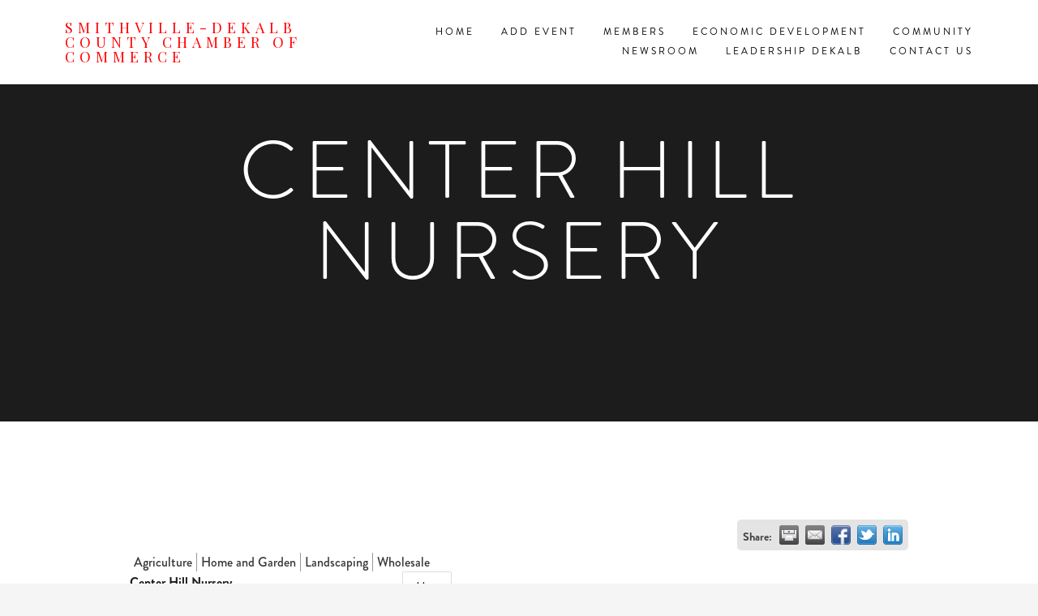

--- FILE ---
content_type: text/html; charset=utf-8
request_url: https://business.dekalbtn.org/list/member/center-hill-nursery-smithville-26
body_size: 12182
content:

<!doctype html>

<html xmlns:og="http://opengraphprotocol.org/schema/" xmlns:fb="http://www.facebook.com/2008/fbml" lang="en-US"  class="">
  <head>
<!-- start injected HTML (CCID=3177) -->
<!-- page template: https://www.dekalbtn.org/chambermaster-template -->
<title>Center Hill Nursery | Agriculture | Home and Garden | Landscaping | Wholesale</title>
<link href="https://business.dekalbtn.org/integration/customerdefinedcss?_=Ls94xw2" rel="stylesheet" type="text/css" />
<!-- link for rss not inserted -->
<!-- end injected HTML -->

    <meta charset="utf-8">
    <meta http-equiv="X-UA-Compatible" content="IE=edge,chrome=1">
    
    <meta name="viewport" content="width=device-width,initial-scale=1">
    
    <!-- This is Squarespace. --><!-- suzanne-williams-8bxv -->
<base href="https://www.dekalbtn.org/" />
<meta charset="utf-8" />
<title></title>
<meta http-equiv="Accept-CH" content="Sec-CH-UA-Platform-Version, Sec-CH-UA-Model" /><link rel="icon" type="image/x-icon" href="https://assets.squarespace.com/universal/default-favicon.ico"/>
<link rel="canonical" href="https://business.dekalbtn.org/list/member/center-hill-nursery-smithville-26" />

<meta itemprop="url" content="http://www.dekalbtn.org/chambermaster-template"/><meta name="twitter:url" content="http://www.dekalbtn.org/chambermaster-template"/>
<meta name="twitter:card" content="summary"/>
<meta name="description" content="Center Hill Nursery | Agriculture | Home and Garden | Landscaping | Wholesale" />
<link rel="preconnect" href="https://images.squarespace-cdn.com">
<link rel="preconnect" href="https://use.typekit.net" crossorigin>
<link rel="preconnect" href="https://p.typekit.net" crossorigin>
<script type="text/javascript" src="//use.typekit.net/ik/[base64].js" async fetchpriority="high" onload="try{Typekit.load();}catch(e){} document.documentElement.classList.remove('wf-loading');"></script>
<script>document.documentElement.classList.add('wf-loading')</script>
<style>@keyframes fonts-loading { 0%, 99% { color: transparent; } } html.wf-loading * { animation: fonts-loading 3s; }</style>
<link rel="preconnect" href="https://fonts.gstatic.com" crossorigin>
<link rel="stylesheet" href="https://fonts.googleapis.com/css2?family=Playfair+Display:ital,wght@0,400"><script type="text/javascript" crossorigin="anonymous" defer="true" nomodule="nomodule" src="//assets.squarespace.com/@sqs/polyfiller/1.6/legacy.js"></script>
<script type="text/javascript" crossorigin="anonymous" defer="true" src="//assets.squarespace.com/@sqs/polyfiller/1.6/modern.js"></script>
<script type="text/javascript">SQUARESPACE_ROLLUPS = {};</script>
<script>(function(rollups, name) { if (!rollups[name]) { rollups[name] = {}; } rollups[name].js = ["//assets.squarespace.com/universal/scripts-compressed/extract-css-runtime-37a22516b27a7e8b-min.en-US.js"]; })(SQUARESPACE_ROLLUPS, 'squarespace-extract_css_runtime');</script>
<script crossorigin="anonymous" src="//assets.squarespace.com/universal/scripts-compressed/extract-css-runtime-37a22516b27a7e8b-min.en-US.js" defer ></script><script>(function(rollups, name) { if (!rollups[name]) { rollups[name] = {}; } rollups[name].js = ["//assets.squarespace.com/universal/scripts-compressed/extract-css-moment-js-vendor-6f2a1f6ec9a41489-min.en-US.js"]; })(SQUARESPACE_ROLLUPS, 'squarespace-extract_css_moment_js_vendor');</script>
<script crossorigin="anonymous" src="//assets.squarespace.com/universal/scripts-compressed/extract-css-moment-js-vendor-6f2a1f6ec9a41489-min.en-US.js" defer ></script><script>(function(rollups, name) { if (!rollups[name]) { rollups[name] = {}; } rollups[name].js = ["//assets.squarespace.com/universal/scripts-compressed/cldr-resource-pack-22ed584d99d9b83d-min.en-US.js"]; })(SQUARESPACE_ROLLUPS, 'squarespace-cldr_resource_pack');</script>
<script crossorigin="anonymous" src="//assets.squarespace.com/universal/scripts-compressed/cldr-resource-pack-22ed584d99d9b83d-min.en-US.js" defer ></script><script>(function(rollups, name) { if (!rollups[name]) { rollups[name] = {}; } rollups[name].js = ["//assets.squarespace.com/universal/scripts-compressed/common-vendors-stable-fbd854d40b0804b7-min.en-US.js"]; })(SQUARESPACE_ROLLUPS, 'squarespace-common_vendors_stable');</script>
<script crossorigin="anonymous" src="//assets.squarespace.com/universal/scripts-compressed/common-vendors-stable-fbd854d40b0804b7-min.en-US.js" defer ></script><script>(function(rollups, name) { if (!rollups[name]) { rollups[name] = {}; } rollups[name].js = ["//assets.squarespace.com/universal/scripts-compressed/common-vendors-4eceb3db532a1896-min.en-US.js"]; })(SQUARESPACE_ROLLUPS, 'squarespace-common_vendors');</script>
<script crossorigin="anonymous" src="//assets.squarespace.com/universal/scripts-compressed/common-vendors-4eceb3db532a1896-min.en-US.js" defer ></script><script>(function(rollups, name) { if (!rollups[name]) { rollups[name] = {}; } rollups[name].js = ["//assets.squarespace.com/universal/scripts-compressed/common-7989285b8edc864e-min.en-US.js"]; })(SQUARESPACE_ROLLUPS, 'squarespace-common');</script>
<script crossorigin="anonymous" src="//assets.squarespace.com/universal/scripts-compressed/common-7989285b8edc864e-min.en-US.js" defer ></script><script>(function(rollups, name) { if (!rollups[name]) { rollups[name] = {}; } rollups[name].js = ["//assets.squarespace.com/universal/scripts-compressed/performance-6c7058b44420b6db-min.en-US.js"]; })(SQUARESPACE_ROLLUPS, 'squarespace-performance');</script>
<script crossorigin="anonymous" src="//assets.squarespace.com/universal/scripts-compressed/performance-6c7058b44420b6db-min.en-US.js" defer ></script><script data-name="static-context"></script><script type="module">Squarespace.load(window);</script>
<script data-sqs-type="imageloader-bootstrapper" type="module">if(window.ImageLoader) window.ImageLoader.bootstrap({}, document);</script>
<script type="module">Squarespace.afterBodyLoad(Y);</script>
<script type="application/ld+json">{"url":"http://www.dekalbtn.org","name":"Smithville-DeKalb County Chamber of Commerce","description":"","@context":"http://schema.org","@type":"WebSite"}</script><script type="application/ld+json">{"legalName":"Smithville-DeKalb Chamber of Commerce","address":"P.O. Box 64, \nSmithville, TN 37166\nUSA","email":"contactus@dekalbcountychamber.org","telephone":"(615) 597-4163","sameAs":["https://www.facebook.com/profile.php?id=100070021824278"],"@context":"http://schema.org","@type":"Organization"}</script><script type="application/ld+json">{"address":"P.O. Box 64, \nSmithville, TN 37166\nUSA","name":"Smithville-DeKalb Chamber of Commerce","openingHours":"Mo 09:30-16:30, Tu 09:30-16:30, We 09:30-16:30, Th 09:30-16:30, Fr 09:30-16:30, , ","@context":"http://schema.org","@type":"LocalBusiness"}</script><link rel="stylesheet" type="text/css" href="https://static1.squarespace.com/static/sitecss/54d4f1fce4b0c32071a32a4f/68/515c7bd0e4b054dae3fcf003/55400fb2e4b077b755fb886f/2788/site.css"/><script>Static.COOKIE_BANNER_CAPABLE = true;</script>
<!-- End of Squarespace Headers -->
    <script type="module">
      Y.Squarespace.FollowButtonUtils = {};
      Y.Squarespace.FollowButtonUtils.renderAll = function(){};
    </script>
      <script type="text/javascript" src="https://code.jquery.com/jquery-3.7.1.min.js"></script>
    <script type="text/javascript" src="https://code.jquery.com/ui/1.13.2/jquery-ui.min.js"></script>
    <script type="text/javascript" src="https://ajax.aspnetcdn.com/ajax/globalize/0.1.1/globalize.min.js"></script>
    <script type="text/javascript" src="https://ajax.aspnetcdn.com/ajax/globalize/0.1.1/cultures/globalize.culture.en-US.js"></script>
    <script type="text/javascript">
        var MNI = MNI || {};
        MNI.CurrentCulture = 'en-US';
        MNI.CultureDateFormat = 'M/d/yyyy';
        MNI.BaseUrl = 'https://business.dekalbtn.org';
        MNI.jQuery = jQuery.noConflict(true);
        MNI.Page = {
            Domain: 'business.dekalbtn.org',
            Context: 299,
            Category: null,
            Member: 26,
            MemberPagePopup: false
        };
    </script>


    <script src="https://www.google.com/recaptcha/enterprise.js?render=6LfI_T8rAAAAAMkWHrLP_GfSf3tLy9tKa839wcWa" async defer></script>
    <script>

        const SITE_KEY = '6LfI_T8rAAAAAMkWHrLP_GfSf3tLy9tKa839wcWa';

        // Repeatedly check if grecaptcha has been loaded, and call the callback once it's available
        function waitForGrecaptcha(callback, retries = 10, interval = 1000) {
            if (typeof grecaptcha !== 'undefined' && grecaptcha.enterprise.execute) {
                callback();
            } else if (retries > 0) { 
                setTimeout(() => {
                    waitForGrecaptcha(callback, retries - 1, interval);
                }, interval);
            } else {
                console.error("grecaptcha is not available after multiple attempts");
            }
        }

        // Generates a reCAPTCHA v3 token using grecaptcha.enterprise and injects it into the given form.
        // If the token input doesn't exist, it creates one. Then it executes the callback with the token.
        function setReCaptchaToken(formElement, callback, action = 'submit') {
            grecaptcha.enterprise.ready(function () {
                grecaptcha.enterprise.execute(SITE_KEY, { action: action }).then(function (token) {

                    MNI.jQuery(function ($) {
                        let input = $(formElement).find("input[name='g-recaptcha-v3']");

                        if (input.length === 0) {
                            input = $('<input>', {
                                type: 'hidden',
                                name: 'g-recaptcha-v3',
                                value: token
                            });
                            $(formElement).append(input);
                        }
                        else
                            $(input).val(token);

                        if (typeof callback === 'function') callback(token);
                    })

                });
            });
        }

    </script>




<script src="https://business.dekalbtn.org/Content/bundles/MNI?v=34V3-w6z5bLW9Yl7pjO3C5tja0TdKeHFrpRQ0eCPbz81"></script>
    <link rel="stylesheet" href="https://code.jquery.com/ui/1.13.2/themes/base/jquery-ui.css" type="text/css" media="all" />

        <script type="text/javascript">
        MNI.Page.MemberFilter = 'list';
        MNI.jQuery(function ($) {
            MNI.Plugins.Tabs.Init('#mn-member-tab-content-container');
            MNI.Plugins.Tabs.InitExternal('#mn-content a.externalTab');

            $('#mn-directory-contactmember').click(function() {
                $('#mn-directory-contactform').submit();
            });

            $('.mn-directory-contactrep').click(function() {
                var id = $(this).attr('repid')
                $('#contactform-repid').val(id);
                $('#mn-directory-contactform').submit();
            });



            

            function loadMapsJS() {
                try {
                    var gmScriptElement = document.createElement("script");
                    gmScriptElement.type = "application/javascript";
                    gmScriptElement.src = "https://maps.googleapis.com/maps/api/js?v=3&key=AIzaSyAACLyaFddZFsbbsMCsSY4lq7g6N4ycArE";
                    document.body.appendChild(gmScriptElement);

                    var mniScriptElement = document.createElement("script");
                    mniScriptElement.type = "application/javascript";
                    mniScriptElement.src = "https://business.dekalbtn.org/Content/Script/MNI.MemberMap.js";
                    document.body.appendChild(mniScriptElement);
                } catch (err) {
                }
            }

            function runMapInit() {
                MNIMemberMap.AutoComplete.Init('#mn-search-keyword :input', { path: '/list/find' });
                MNIMemberMap.Map.Init(26, {
                    mapSelector: '#mn-maps-container',
                    listSelector: '#mn-maps-list ul',
                    resultSelector: '#mn-maps-result',
                    submitSelector: '#mn-search-submit :button',
                    radiusSelector: '#mn-search-radius :input'
                });
            }

            function initMapASAP() {
                MNI.jQuery('.MNIdynamicMapControls').show();
                var checkIters = 0;
                var mapObjectExist = setInterval(function () {
                    if ((MNIMemberMap !== "undefined") && (typeof google !== "undefined")) {
                        clearInterval(mapObjectExist);
                        runMapInit();
                    } else {
                        checkIters++;
                        if (checkIters > 100) {
                            clearInterval(mapObjectExist);
                        }
                    }
                }, 100);
            }

            var mapLoaded = false;
            function initMapTab() {
                if (!mapLoaded) {
                                        
                                            var embedMapHtml = "<iframe frameborder='0' style='border:0' width='100%' height='100%' src = 'https://www.google.com/maps/embed/v1/place?key=AIzaSyAACLyaFddZFsbbsMCsSY4lq7g6N4ycArE&q=897+S.+Congress+Blvd+Smithville+TN+37166'></iframe >";
                                            MNI.jQuery("#mn-maps-container").append(embedMapHtml);
                                        

                }
                mapLoaded = true;
            }

            MNI.jQuery('.MNIdynamicMapControls').hide();
            
                $('#mn-member-tab-content-container #map').one('mn-tab-active', initMapTab);


            var tabContainer = '#mn-member-tab-content-container';

            // Set the active tab to the URL hash, if one is present.
            var activeTab = $(window.location.hash, tabContainer);

                
                if (window.location.hash == "#map") {
                    MNI.jQuery('#mn-member-tab-content-container #map').one('mn-tab-active', initMapTab());
                }
                
            if (!activeTab.length)
                activeTab = $('.mn-tabs-content .mn-active', tabContainer);

            activeTab.eq(0).trigger('mn-tab-active');
            
        });
    </script>


<meta property='og:url' content='https://business.dekalbtn.org/list/member/center-hill-nursery-smithville-26' />
<meta property='og:title' content='Center Hill Nursery' />
<meta property='og:image' content='https://chambermaster.blob.core.windows.net/images/chambers/3177/ChamberImages/logo/200x200/Smithville.JPG' />


<meta name="referrer" content="origin" /></head>

  <body id="collection-5a81b67824a69420e39c397d" class="event-excerpts event-list-date event-list-time event-list-address event-icalgcal-links  events-layout-columns events-width-full gallery-design-slideshow aspect-ratio-auto lightbox-style-dark gallery-navigation-bullets gallery-info-overlay-show-on-hover gallery-arrow-style-no-background gallery-show-arrows gallery-auto-crop     parallax-scrolling  first-index-image-fullscreen index-image-height-fullscreen image-overlay  title--description-alignment-center title--description-position-over-image   description-button-style-solid description-button-corner-style-square  blog-layout-columns blog-width-full   show-category-navigation  product-list-titles-under product-list-alignment-center product-item-size-11-square product-image-auto-crop product-gallery-size-11-square product-gallery-auto-crop show-product-price show-product-item-nav product-social-sharing tweak-v1-related-products-image-aspect-ratio-11-square tweak-v1-related-products-details-alignment-center newsletter-style-dark  opentable-style-light small-button-style-outline small-button-shape-square medium-button-style-solid medium-button-shape-square large-button-style-solid large-button-shape-square image-block-poster-text-alignment-center image-block-card-dynamic-font-sizing image-block-card-content-position-center image-block-card-text-alignment-left image-block-overlap-dynamic-font-sizing image-block-overlap-content-position-center image-block-overlap-text-alignment-left image-block-collage-dynamic-font-sizing image-block-collage-content-position-top image-block-collage-text-alignment-left image-block-stack-dynamic-font-sizing image-block-stack-text-alignment-left button-style-outline button-corner-style-square tweak-product-quick-view-button-style-floating tweak-product-quick-view-button-position-bottom tweak-product-quick-view-lightbox-excerpt-display-truncate tweak-product-quick-view-lightbox-show-arrows tweak-product-quick-view-lightbox-show-close-button tweak-product-quick-view-lightbox-controls-weight-light native-currency-code-usd collection-5a81b67824a69420e39c397d collection-type-page collection-layout-default mobile-style-available ">

    <div id="mobileNav" data-content-field="navigation-mobileNav">
      
  <nav class="main-nav">
      <div class="nav-wrapper">
        <ul class="cf">
        

          
            <li class="index-collection folder">

            
                <a href="/"><span>Home</span></a>
            
            </li>
          

          
            
        

          

          
            <li class="external-link">
              <a href="https://forms.gle/ZhnsdkmQ4oiCNcZa9" target="_blank"><span>Add Event</span></a>
            </li>
          
            
        

          
            <li class="folders-collection folder">

            

                  <!--FOLDER-->

                  <div class="folder-parent">
                    <a aria-haspopup="true"><span>Members</span></a>
                    <div class="folder-child-wrapper">
                      <ul class="folder-child">
                        

                          
                            <li class="">
                              <a href="/benefits">
                                <span>Benefits</span>
                              </a>
                            </li>
                          

                          
                        

                          

                          
                            <li>
                              <a href="https://business.dekalbtn.org/login">
                                <span>Login</span>
                              </a>
                            </li>
                          
                        

                          

                          
                            <li>
                              <a href="https://business.dekalbtn.org/list">
                                <span>Directory</span>
                              </a>
                            </li>
                          
                        

                          

                          
                            <li>
                              <a href="https://business.dekalbtn.org/member/newmemberapp">
                                <span>Join</span>
                              </a>
                            </li>
                          
                        

                      </ul>
                    </div>
                  </div>
            
            </li>
          

          
            
        

          
            <li class="page-collection">

            
              <a href="/economic-development"><span>Economic Development</span></a>
            
            </li>
          

          
            
        

          
            <li class="folders-collection folder">

            

                  <!--FOLDER-->

                  <div class="folder-parent">
                    <a aria-haspopup="true"><span>Community</span></a>
                    <div class="folder-child-wrapper">
                      <ul class="folder-child">
                        

                          
                            <li class="">
                              <a href="/new-page-1">
                                <span>Community</span>
                              </a>
                            </li>
                          

                          
                        

                          

                          
                            <li>
                              <a href="https://centerhilllaketenn.com" target="_blank">
                                <span>Center Hill Lake</span>
                              </a>
                            </li>
                          
                        

                          
                            <li class="">
                              <a href="/commercial">
                                <span>DeKalb TN Commercial</span>
                              </a>
                            </li>
                          

                          
                        

                          
                            <li class="">
                              <a href="/smithville-downtown-grants">
                                <span>Downtown Smithville, TN Facade Grants Video</span>
                              </a>
                            </li>
                          

                          
                        

                          
                            <li class="">
                              <a href="/everything-to-know-2022">
                                <span>Everything to Know (2022)</span>
                              </a>
                            </li>
                          

                          
                        

                          

                          
                            <li>
                              <a href="https://www.visitdekalbtn.com/calendar-of-events">
                                <span>Events Calendar</span>
                              </a>
                            </li>
                          
                        

                      </ul>
                    </div>
                  </div>
            
            </li>
          

          
            
        

          
            <li class="index-collection folder">

            
                <a href="/newsroom"><span>Newsroom</span></a>
            
            </li>
          

          
            
        

          
            <li class="folders-collection folder">

            

                  <!--FOLDER-->

                  <div class="folder-parent">
                    <a aria-haspopup="true"><span>Leadership DeKalb</span></a>
                    <div class="folder-child-wrapper">
                      <ul class="folder-child">
                        

                          
                            <li class="">
                              <a href="/leadership-dekalb">
                                <span>Leadership DeKalb</span>
                              </a>
                            </li>
                          

                          
                        

                          

                          
                            <li>
                              <a href="/s/LD-2026-App.pdf">
                                <span>Application</span>
                              </a>
                            </li>
                          
                        

                      </ul>
                    </div>
                  </div>
            
            </li>
          

          
            
        

          
            <li class="folders-collection folder">

            

                  <!--FOLDER-->

                  <div class="folder-parent">
                    <a aria-haspopup="true"><span>Contact Us</span></a>
                    <div class="folder-child-wrapper">
                      <ul class="folder-child">
                        

                          

                          
                            <li>
                              <a href="https://business.dekalbtn.org/contact">
                                <span>Contact</span>
                              </a>
                            </li>
                          
                        

                          

                          
                            <li>
                              <a href="https://business.dekalbtn.org/info">
                                <span>Info Request</span>
                              </a>
                            </li>
                          
                        

                      </ul>
                    </div>
                  </div>
            
            </li>
          

          
            
        

        
      </ul>
    </div>
  </nav>


    </div>

    <div class="site-wrapper">
      <div class="site-inner-wrapper">

        
        <header id="header" class="sqs-announcement-bar-dropzone">
          <div class="sqs-cart-dropzone"></div>
          <div class="title-nav-wrapper">
            
            <h1 data-content-field="site-title" class="site-title">
              <a href="/" id="top">
                
                  Smithville-DeKalb County Chamber of Commerce
                
              </a>
            </h1>
            <a class="icon-menu" id="mobileMenu"></a>
            
            <!--MAIN NAVIGATION-->
            <div id="desktopNav" data-content-field="navigation-mainNav" data-annotation-alignment="bottom left">
              
  <nav class="main-nav">
      <div class="nav-wrapper">
        <ul class="cf">
        

          
            <li class="index-collection folder">

            
                <a href="/"><span>Home</span></a>
            
            </li>
          

          
            
        

          

          
            <li class="external-link">
              <a href="https://forms.gle/ZhnsdkmQ4oiCNcZa9" target="_blank"><span>Add Event</span></a>
            </li>
          
            
        

          
            <li class="folders-collection folder">

            

                  <!--FOLDER-->

                  <div class="folder-parent">
                    <a aria-haspopup="true"><span>Members</span></a>
                    <div class="folder-child-wrapper">
                      <ul class="folder-child">
                        

                          
                            <li class="">
                              <a href="/benefits">
                                <span>Benefits</span>
                              </a>
                            </li>
                          

                          
                        

                          

                          
                            <li>
                              <a href="https://business.dekalbtn.org/login">
                                <span>Login</span>
                              </a>
                            </li>
                          
                        

                          

                          
                            <li>
                              <a href="https://business.dekalbtn.org/list">
                                <span>Directory</span>
                              </a>
                            </li>
                          
                        

                          

                          
                            <li>
                              <a href="https://business.dekalbtn.org/member/newmemberapp">
                                <span>Join</span>
                              </a>
                            </li>
                          
                        

                      </ul>
                    </div>
                  </div>
            
            </li>
          

          
            
        

          
            <li class="page-collection">

            
              <a href="/economic-development"><span>Economic Development</span></a>
            
            </li>
          

          
            
        

          
            <li class="folders-collection folder">

            

                  <!--FOLDER-->

                  <div class="folder-parent">
                    <a aria-haspopup="true"><span>Community</span></a>
                    <div class="folder-child-wrapper">
                      <ul class="folder-child">
                        

                          
                            <li class="">
                              <a href="/new-page-1">
                                <span>Community</span>
                              </a>
                            </li>
                          

                          
                        

                          

                          
                            <li>
                              <a href="https://centerhilllaketenn.com" target="_blank">
                                <span>Center Hill Lake</span>
                              </a>
                            </li>
                          
                        

                          
                            <li class="">
                              <a href="/commercial">
                                <span>DeKalb TN Commercial</span>
                              </a>
                            </li>
                          

                          
                        

                          
                            <li class="">
                              <a href="/smithville-downtown-grants">
                                <span>Downtown Smithville, TN Facade Grants Video</span>
                              </a>
                            </li>
                          

                          
                        

                          
                            <li class="">
                              <a href="/everything-to-know-2022">
                                <span>Everything to Know (2022)</span>
                              </a>
                            </li>
                          

                          
                        

                          

                          
                            <li>
                              <a href="https://www.visitdekalbtn.com/calendar-of-events">
                                <span>Events Calendar</span>
                              </a>
                            </li>
                          
                        

                      </ul>
                    </div>
                  </div>
            
            </li>
          

          
            
        

          
            <li class="index-collection folder">

            
                <a href="/newsroom"><span>Newsroom</span></a>
            
            </li>
          

          
            
        

          
            <li class="folders-collection folder">

            

                  <!--FOLDER-->

                  <div class="folder-parent">
                    <a aria-haspopup="true"><span>Leadership DeKalb</span></a>
                    <div class="folder-child-wrapper">
                      <ul class="folder-child">
                        

                          
                            <li class="">
                              <a href="/leadership-dekalb">
                                <span>Leadership DeKalb</span>
                              </a>
                            </li>
                          

                          
                        

                          

                          
                            <li>
                              <a href="/s/LD-2026-App.pdf">
                                <span>Application</span>
                              </a>
                            </li>
                          
                        

                      </ul>
                    </div>
                  </div>
            
            </li>
          

          
            
        

          
            <li class="folders-collection folder">

            

                  <!--FOLDER-->

                  <div class="folder-parent">
                    <a aria-haspopup="true"><span>Contact Us</span></a>
                    <div class="folder-child-wrapper">
                      <ul class="folder-child">
                        

                          

                          
                            <li>
                              <a href="https://business.dekalbtn.org/contact">
                                <span>Contact</span>
                              </a>
                            </li>
                          
                        

                          

                          
                            <li>
                              <a href="https://business.dekalbtn.org/info">
                                <span>Info Request</span>
                              </a>
                            </li>
                          
                        

                      </ul>
                    </div>
                  </div>
            
            </li>
          

          
            
        

        
      </ul>
    </div>
  </nav>


            </div>
          </div>
        </header>
        


        
        
          
          
          
            
              
                
                  <div id="banner-wrapper">
                    
                      
                    
                    <div class="title-desc-wrapper no-main-image no-description">
                      <div class="title-desc-inner" data-collection-id="5a81b67824a69420e39c397d" data-edit-main-image="Background">
                        <div class="page-title-wrapper"><h1 class="page-title" data-content-field="title">Center Hill Nursery</h1></div>
                        <br> 
                        <div class="page-desc" data-content-field="description"></div>
                      </div>
                    </div>
                  </div>
                
              
            
          
          
        
        


        
        
          
          <section id="content-wrapper">
            <div class="content">

              <div class="content-inner" data-content-field="main-content">
                <div class="sqs-layout sqs-grid-12 columns-12" data-type="page" data-updated-on="1518450537713" id="page-5a81b67824a69420e39c397d"><div class="row sqs-row"><div class="col sqs-col-12 span-12"><div class="sqs-block html-block sqs-block-html" data-block-type="2" data-sqsp-block="text" id="block-e59a8447426543d7ca02"><div class="sqs-block-content">

<div class="sqs-html-content" data-sqsp-text-block-content>
  <p>    <div id="mn-content" class="mn-content">
                   







    <div id="fb-root"></div>
    <script>(function(d, s, id) {
        var js, fjs = d.getElementsByTagName(s)[0];
        if (d.getElementById(id)) return;
        js = d.createElement(s); js.id = id;
        js.src = "//connect.facebook.net/en_US/all.js#xfbml=1";
        fjs.parentNode.insertBefore(js, fjs);
    }(document, 'script', 'facebook-jssdk'));</script>

<div id="mn-member-results-member" itemscope="itemscope" itemtype="http://schema.org/LocalBusiness" class="mn-module-content">
    <div id="mn-resultscontainer">
        
                                    <div class="mn-actions mn-actions-share">
                <ul class="mn-share mn-details-share">
                    <li class="mn-sharelabel">Share:</li>
                    <li class="mn-shareprint"><a href="https://business.dekalbtn.org/list/member/center-hill-nursery-smithville-26?rendermode=print" title="Print this page" rel="nofollow" onclick="return!MNI.Window.Print(this)" target="_blank">&nbsp;</a></li>
                    <li class="mn-shareemail"><a href="javascript:MNI.Dialog.ContactFriend('member',26)" title="Share by Email">&nbsp;</a></li>
                    <li class="mn-sharefacebook"><a href="https://www.facebook.com/sharer.php?u=https%3a%2f%2fbusiness.dekalbtn.org%2flist%2fmember%2fcenter-hill-nursery-smithville-26&amp;p[title]=Center+Hill+Nursery" title="Share on Facebook">&nbsp;</a></li>
                    <li class="mn-sharetwitter"><a href="https://www.twitter.com/share?url=https://business.dekalbtn.org/list/member/center-hill-nursery-smithville-26&amp;text=Center+Hill+Nursery" title="Share on Twitter">&nbsp;</a></li>
                    <li class="mn-sharelinkedin"><a href="https://www.linkedin.com/shareArticle?mini=true&amp;url=https%3a%2f%2fbusiness.dekalbtn.org%2flist%2fmember%2fcenter-hill-nursery-smithville-26&amp;title=Center+Hill+Nursery" title="Share on LinkedIn">&nbsp;</a></li>
                </ul>
            </div>
                <div id="mn-member-facebooklike" class="fb-like" data-href="https://business.dekalbtn.org/list/member/center-hill-nursery-smithville-26" data-send="false" data-layout="button_count" data-width="130" data-show-faces="false" data-action="recommend"></div>
        <div class="mn-member-cat-container">
            <ul class="mn-member-cats">
                <li>Agriculture</li><li>Home and Garden</li><li>Landscaping</li><li>Wholesale</li>
            </ul>
        </div>
        <div class="mn-clear"></div>
        <div class="mn-member-details">
            <div class="mn-member-sidebar">
                <div id="mn-member-general" class="mn-section">
                    <div class="mn-section-content">
						<div id="mn-member-name-nologo">Center Hill Nursery</div>
                        <div class="mn-memberinfo-block-actions">
                            <ul>
                                                                                                                                                                        </ul>
                        </div>
						<div itemprop="address" itemscope="itemscope" itemtype="http://schema.org/PostalAddress" class="mn-member-basicinfo">
							<div itemprop="streetAddress" class="mn-address1">897 S. Congress Blvd</div>
<div itemprop="citystatezip" class="mn-citystatezip"><span itemprop="addressLocality" class="mn-cityspan">Smithville</span><span class="mn-commaspan">, </span><span itemprop="addressRegion" class="mn-stspan">TN</span> <span itemprop="postalCode" class="mn-zipspan">37166</span></div>

							<div itemprop="telephone" class="mn-member-phone1">(615) 597-1888</div>
							<div itemprop="telephone" class="mn-member-phone2"></div>
                            <div itemprop="faxNumber" class="mn-member-fax">(615) 597-1889 (fax)</div>
                            						</div>
                                        </div>
                </div>
            </div>
            <div id="mn-member-tab-content-container" class="">
                <div id="mn-member-tabnav">
                    <ul class="mn-tabs">
                                                                                                                                                <li id="mn-tab-map"><a href="https://business.dekalbtn.org/list/member/center-hill-nursery-smithville-26#map" rel="nofollow" class="mn-active">Map</a></li>
                    </ul>
                </div>
                <div class="mn-member-content">
                    <ul class="mn-tabs-content">
                                                                                                                                                <li id="map" class="mn-active">
                                                    <div id="mn-member-map" class="mn-section">
                                <div class="mn-section-content">
                                        <div id="mn-search-keyword" class="mn-form-row MNIdynamicMapControls">
                                            <label>
                                                <span class="mn-form-name mn-whats-nearby">What's Nearby?</span>
                                                <span class="mn-form-field"><input class="mn-form-text mn-placeholder" name="q" title="Search" type="text" value="" /></span>
                                            </label>
                                        </div>
                                        <div id="mn-search-radius" class="mn-form-row MNIdynamicMapControls">
                                            <label>
                                                <span class="mn-form-name">Distance:</span>
                                                <span class="mn-form-field"><select id="radius" name="radius"><option value="5">5</option>
<option value="10">10</option>
<option value="15">15</option>
<option value="20">20</option>
<option value="25">25</option>
<option value="50">50</option>
</select></span>
                                                <span class="mn-form-units"><abbr title="miles">mi.</abbr></span>
                                            </label>
                                        </div>
                                        <div id="mn-search-submit" class="mn-actions MNIdynamicMapControls">
                                            <ul>
                                                <li class="mn-action-search"><input type="button" class="mn-button" title="Search" value="Search" /></li>
                                            </ul>
                                        </div>
                                        <div id="mn-maps-container"></div>
                                        <noscript>
                                            <div id="mn-maps-static">
                                                <img src="https://maps.googleapis.com/maps/api/staticmap?key=AIzaSyAACLyaFddZFsbbsMCsSY4lq7g6N4ycArE&amp;center=35.9474416,-85.8147386&amp;zoom=13&amp;size=485x400&amp;markers=icon:https://business.dekalbtn.org/Content/Images/map/greenpin.png%7C35.9474416,-85.8147386" alt="Map" />
                                            </div>
                                        </noscript>
                                        <div id="mn-maps-result"></div>
                                        <div id="mn-maps-list">
                                            <ul></ul>
                                            <div class="mn-clear"></div>
                                        </div>
                                </div>
                            </div>
                            <div class="mn-clear"></div>
                        </li>
                    </ul>
                </div>
            </div>
        </div>
        <div class="mn-clear"></div>
        <form id="mn-directory-contactform" action="https://business.dekalbtn.org/inforeq/contactmembers" method="post" target="_blank" style="display:none">
            <input type="hidden" name="targets" value="26" />
            <input type="hidden" name="command" value="addSingleMember" />
            <input id="contactform-repid" type="hidden" name="repid" value="" />
        </form>
    </div>
</div>

        <div class="mn-clear"></div>
    </div>
</p>
</div>






















</div></div></div></div></div>
              </div>

              
                
                
                  
                    
                  
                
                
              

            </div>
          </section>
          
        
        

        

        <!--FOOTER WITH OPEN BLOCK FIELD-->
        <footer id="footer">
          <div class="back-to-top-link"><a href="#top"><span class="arrow"></span>Top</a></div>
          <div class="footer-wrapper">
            <div id="secondaryNav" data-content-field="navigation-secondaryNav">
              
            </div>
            <div class="sqs-layout sqs-grid-12 columns-12" data-layout-label="Footer Content" data-type="block-field" data-updated-on="1430494988305" id="footerBlocks"><div class="row sqs-row"><div class="col sqs-col-12 span-12"><div class="sqs-block socialaccountlinks-v2-block sqs-block-socialaccountlinks-v2" data-block-type="54" data-sqsp-block="social-links" id="block-yui_3_17_2_1_1404423809069_5215"><div class="sqs-block-content">



<div class="sqs-svg-icon--outer social-icon-alignment-center social-icons-color-black social-icons-size-extra-large social-icons-shape-circle social-icons-style-knockout" >
  <style>
    #block-yui_3_17_2_1_1404423809069_5215 .social-icons-style-border .sqs-svg-icon--wrapper {
      
        box-shadow: 0 0 0 2px inset;
      
      border: none; 
    }
  </style>
  <nav class="sqs-svg-icon--list">
    <a href="https://www.facebook.com/profile.php?id=100070021824278" target="_blank" class="sqs-svg-icon--wrapper facebook-unauth" aria-label="Facebook">
      <div>
        <svg class="sqs-svg-icon--social" viewBox="0 0 64 64">
          <use class="sqs-use--icon" xlink:href="#facebook-unauth-icon"></use>
          <use class="sqs-use--mask" xlink:href="#facebook-unauth-mask"></use>
        </svg>
      </div>
    </a>
  </nav>
</div>
</div></div></div></div></div>
          </div>
        </footer>
      </div>
    </div>

    <svg xmlns="http://www.w3.org/2000/svg" version="1.1" style="display:none" data-usage="social-icons-svg"><symbol id="facebook-unauth-icon" viewBox="0 0 64 64"><path d="M34.1,47V33.3h4.6l0.7-5.3h-5.3v-3.4c0-1.5,0.4-2.6,2.6-2.6l2.8,0v-4.8c-0.5-0.1-2.2-0.2-4.1-0.2 c-4.1,0-6.9,2.5-6.9,7V28H24v5.3h4.6V47H34.1z"/></symbol><symbol id="facebook-unauth-mask" viewBox="0 0 64 64"><path d="M0,0v64h64V0H0z M39.6,22l-2.8,0c-2.2,0-2.6,1.1-2.6,2.6V28h5.3l-0.7,5.3h-4.6V47h-5.5V33.3H24V28h4.6V24 c0-4.6,2.8-7,6.9-7c2,0,3.6,0.1,4.1,0.2V22z"/></symbol></svg>
    <script defer="true" src="https://static1.squarespace.com/static/ta/515c7b5ae4b0875140c3d94a/2788/scripts/site-bundle.js" type="text/javascript"></script>
    
  </body>
</html>





--- FILE ---
content_type: text/html; charset=utf-8
request_url: https://www.google.com/recaptcha/enterprise/anchor?ar=1&k=6LfI_T8rAAAAAMkWHrLP_GfSf3tLy9tKa839wcWa&co=aHR0cHM6Ly9idXNpbmVzcy5kZWthbGJ0bi5vcmc6NDQz&hl=en&v=N67nZn4AqZkNcbeMu4prBgzg&size=invisible&anchor-ms=20000&execute-ms=30000&cb=gcfj3o21ody3
body_size: 48821
content:
<!DOCTYPE HTML><html dir="ltr" lang="en"><head><meta http-equiv="Content-Type" content="text/html; charset=UTF-8">
<meta http-equiv="X-UA-Compatible" content="IE=edge">
<title>reCAPTCHA</title>
<style type="text/css">
/* cyrillic-ext */
@font-face {
  font-family: 'Roboto';
  font-style: normal;
  font-weight: 400;
  font-stretch: 100%;
  src: url(//fonts.gstatic.com/s/roboto/v48/KFO7CnqEu92Fr1ME7kSn66aGLdTylUAMa3GUBHMdazTgWw.woff2) format('woff2');
  unicode-range: U+0460-052F, U+1C80-1C8A, U+20B4, U+2DE0-2DFF, U+A640-A69F, U+FE2E-FE2F;
}
/* cyrillic */
@font-face {
  font-family: 'Roboto';
  font-style: normal;
  font-weight: 400;
  font-stretch: 100%;
  src: url(//fonts.gstatic.com/s/roboto/v48/KFO7CnqEu92Fr1ME7kSn66aGLdTylUAMa3iUBHMdazTgWw.woff2) format('woff2');
  unicode-range: U+0301, U+0400-045F, U+0490-0491, U+04B0-04B1, U+2116;
}
/* greek-ext */
@font-face {
  font-family: 'Roboto';
  font-style: normal;
  font-weight: 400;
  font-stretch: 100%;
  src: url(//fonts.gstatic.com/s/roboto/v48/KFO7CnqEu92Fr1ME7kSn66aGLdTylUAMa3CUBHMdazTgWw.woff2) format('woff2');
  unicode-range: U+1F00-1FFF;
}
/* greek */
@font-face {
  font-family: 'Roboto';
  font-style: normal;
  font-weight: 400;
  font-stretch: 100%;
  src: url(//fonts.gstatic.com/s/roboto/v48/KFO7CnqEu92Fr1ME7kSn66aGLdTylUAMa3-UBHMdazTgWw.woff2) format('woff2');
  unicode-range: U+0370-0377, U+037A-037F, U+0384-038A, U+038C, U+038E-03A1, U+03A3-03FF;
}
/* math */
@font-face {
  font-family: 'Roboto';
  font-style: normal;
  font-weight: 400;
  font-stretch: 100%;
  src: url(//fonts.gstatic.com/s/roboto/v48/KFO7CnqEu92Fr1ME7kSn66aGLdTylUAMawCUBHMdazTgWw.woff2) format('woff2');
  unicode-range: U+0302-0303, U+0305, U+0307-0308, U+0310, U+0312, U+0315, U+031A, U+0326-0327, U+032C, U+032F-0330, U+0332-0333, U+0338, U+033A, U+0346, U+034D, U+0391-03A1, U+03A3-03A9, U+03B1-03C9, U+03D1, U+03D5-03D6, U+03F0-03F1, U+03F4-03F5, U+2016-2017, U+2034-2038, U+203C, U+2040, U+2043, U+2047, U+2050, U+2057, U+205F, U+2070-2071, U+2074-208E, U+2090-209C, U+20D0-20DC, U+20E1, U+20E5-20EF, U+2100-2112, U+2114-2115, U+2117-2121, U+2123-214F, U+2190, U+2192, U+2194-21AE, U+21B0-21E5, U+21F1-21F2, U+21F4-2211, U+2213-2214, U+2216-22FF, U+2308-230B, U+2310, U+2319, U+231C-2321, U+2336-237A, U+237C, U+2395, U+239B-23B7, U+23D0, U+23DC-23E1, U+2474-2475, U+25AF, U+25B3, U+25B7, U+25BD, U+25C1, U+25CA, U+25CC, U+25FB, U+266D-266F, U+27C0-27FF, U+2900-2AFF, U+2B0E-2B11, U+2B30-2B4C, U+2BFE, U+3030, U+FF5B, U+FF5D, U+1D400-1D7FF, U+1EE00-1EEFF;
}
/* symbols */
@font-face {
  font-family: 'Roboto';
  font-style: normal;
  font-weight: 400;
  font-stretch: 100%;
  src: url(//fonts.gstatic.com/s/roboto/v48/KFO7CnqEu92Fr1ME7kSn66aGLdTylUAMaxKUBHMdazTgWw.woff2) format('woff2');
  unicode-range: U+0001-000C, U+000E-001F, U+007F-009F, U+20DD-20E0, U+20E2-20E4, U+2150-218F, U+2190, U+2192, U+2194-2199, U+21AF, U+21E6-21F0, U+21F3, U+2218-2219, U+2299, U+22C4-22C6, U+2300-243F, U+2440-244A, U+2460-24FF, U+25A0-27BF, U+2800-28FF, U+2921-2922, U+2981, U+29BF, U+29EB, U+2B00-2BFF, U+4DC0-4DFF, U+FFF9-FFFB, U+10140-1018E, U+10190-1019C, U+101A0, U+101D0-101FD, U+102E0-102FB, U+10E60-10E7E, U+1D2C0-1D2D3, U+1D2E0-1D37F, U+1F000-1F0FF, U+1F100-1F1AD, U+1F1E6-1F1FF, U+1F30D-1F30F, U+1F315, U+1F31C, U+1F31E, U+1F320-1F32C, U+1F336, U+1F378, U+1F37D, U+1F382, U+1F393-1F39F, U+1F3A7-1F3A8, U+1F3AC-1F3AF, U+1F3C2, U+1F3C4-1F3C6, U+1F3CA-1F3CE, U+1F3D4-1F3E0, U+1F3ED, U+1F3F1-1F3F3, U+1F3F5-1F3F7, U+1F408, U+1F415, U+1F41F, U+1F426, U+1F43F, U+1F441-1F442, U+1F444, U+1F446-1F449, U+1F44C-1F44E, U+1F453, U+1F46A, U+1F47D, U+1F4A3, U+1F4B0, U+1F4B3, U+1F4B9, U+1F4BB, U+1F4BF, U+1F4C8-1F4CB, U+1F4D6, U+1F4DA, U+1F4DF, U+1F4E3-1F4E6, U+1F4EA-1F4ED, U+1F4F7, U+1F4F9-1F4FB, U+1F4FD-1F4FE, U+1F503, U+1F507-1F50B, U+1F50D, U+1F512-1F513, U+1F53E-1F54A, U+1F54F-1F5FA, U+1F610, U+1F650-1F67F, U+1F687, U+1F68D, U+1F691, U+1F694, U+1F698, U+1F6AD, U+1F6B2, U+1F6B9-1F6BA, U+1F6BC, U+1F6C6-1F6CF, U+1F6D3-1F6D7, U+1F6E0-1F6EA, U+1F6F0-1F6F3, U+1F6F7-1F6FC, U+1F700-1F7FF, U+1F800-1F80B, U+1F810-1F847, U+1F850-1F859, U+1F860-1F887, U+1F890-1F8AD, U+1F8B0-1F8BB, U+1F8C0-1F8C1, U+1F900-1F90B, U+1F93B, U+1F946, U+1F984, U+1F996, U+1F9E9, U+1FA00-1FA6F, U+1FA70-1FA7C, U+1FA80-1FA89, U+1FA8F-1FAC6, U+1FACE-1FADC, U+1FADF-1FAE9, U+1FAF0-1FAF8, U+1FB00-1FBFF;
}
/* vietnamese */
@font-face {
  font-family: 'Roboto';
  font-style: normal;
  font-weight: 400;
  font-stretch: 100%;
  src: url(//fonts.gstatic.com/s/roboto/v48/KFO7CnqEu92Fr1ME7kSn66aGLdTylUAMa3OUBHMdazTgWw.woff2) format('woff2');
  unicode-range: U+0102-0103, U+0110-0111, U+0128-0129, U+0168-0169, U+01A0-01A1, U+01AF-01B0, U+0300-0301, U+0303-0304, U+0308-0309, U+0323, U+0329, U+1EA0-1EF9, U+20AB;
}
/* latin-ext */
@font-face {
  font-family: 'Roboto';
  font-style: normal;
  font-weight: 400;
  font-stretch: 100%;
  src: url(//fonts.gstatic.com/s/roboto/v48/KFO7CnqEu92Fr1ME7kSn66aGLdTylUAMa3KUBHMdazTgWw.woff2) format('woff2');
  unicode-range: U+0100-02BA, U+02BD-02C5, U+02C7-02CC, U+02CE-02D7, U+02DD-02FF, U+0304, U+0308, U+0329, U+1D00-1DBF, U+1E00-1E9F, U+1EF2-1EFF, U+2020, U+20A0-20AB, U+20AD-20C0, U+2113, U+2C60-2C7F, U+A720-A7FF;
}
/* latin */
@font-face {
  font-family: 'Roboto';
  font-style: normal;
  font-weight: 400;
  font-stretch: 100%;
  src: url(//fonts.gstatic.com/s/roboto/v48/KFO7CnqEu92Fr1ME7kSn66aGLdTylUAMa3yUBHMdazQ.woff2) format('woff2');
  unicode-range: U+0000-00FF, U+0131, U+0152-0153, U+02BB-02BC, U+02C6, U+02DA, U+02DC, U+0304, U+0308, U+0329, U+2000-206F, U+20AC, U+2122, U+2191, U+2193, U+2212, U+2215, U+FEFF, U+FFFD;
}
/* cyrillic-ext */
@font-face {
  font-family: 'Roboto';
  font-style: normal;
  font-weight: 500;
  font-stretch: 100%;
  src: url(//fonts.gstatic.com/s/roboto/v48/KFO7CnqEu92Fr1ME7kSn66aGLdTylUAMa3GUBHMdazTgWw.woff2) format('woff2');
  unicode-range: U+0460-052F, U+1C80-1C8A, U+20B4, U+2DE0-2DFF, U+A640-A69F, U+FE2E-FE2F;
}
/* cyrillic */
@font-face {
  font-family: 'Roboto';
  font-style: normal;
  font-weight: 500;
  font-stretch: 100%;
  src: url(//fonts.gstatic.com/s/roboto/v48/KFO7CnqEu92Fr1ME7kSn66aGLdTylUAMa3iUBHMdazTgWw.woff2) format('woff2');
  unicode-range: U+0301, U+0400-045F, U+0490-0491, U+04B0-04B1, U+2116;
}
/* greek-ext */
@font-face {
  font-family: 'Roboto';
  font-style: normal;
  font-weight: 500;
  font-stretch: 100%;
  src: url(//fonts.gstatic.com/s/roboto/v48/KFO7CnqEu92Fr1ME7kSn66aGLdTylUAMa3CUBHMdazTgWw.woff2) format('woff2');
  unicode-range: U+1F00-1FFF;
}
/* greek */
@font-face {
  font-family: 'Roboto';
  font-style: normal;
  font-weight: 500;
  font-stretch: 100%;
  src: url(//fonts.gstatic.com/s/roboto/v48/KFO7CnqEu92Fr1ME7kSn66aGLdTylUAMa3-UBHMdazTgWw.woff2) format('woff2');
  unicode-range: U+0370-0377, U+037A-037F, U+0384-038A, U+038C, U+038E-03A1, U+03A3-03FF;
}
/* math */
@font-face {
  font-family: 'Roboto';
  font-style: normal;
  font-weight: 500;
  font-stretch: 100%;
  src: url(//fonts.gstatic.com/s/roboto/v48/KFO7CnqEu92Fr1ME7kSn66aGLdTylUAMawCUBHMdazTgWw.woff2) format('woff2');
  unicode-range: U+0302-0303, U+0305, U+0307-0308, U+0310, U+0312, U+0315, U+031A, U+0326-0327, U+032C, U+032F-0330, U+0332-0333, U+0338, U+033A, U+0346, U+034D, U+0391-03A1, U+03A3-03A9, U+03B1-03C9, U+03D1, U+03D5-03D6, U+03F0-03F1, U+03F4-03F5, U+2016-2017, U+2034-2038, U+203C, U+2040, U+2043, U+2047, U+2050, U+2057, U+205F, U+2070-2071, U+2074-208E, U+2090-209C, U+20D0-20DC, U+20E1, U+20E5-20EF, U+2100-2112, U+2114-2115, U+2117-2121, U+2123-214F, U+2190, U+2192, U+2194-21AE, U+21B0-21E5, U+21F1-21F2, U+21F4-2211, U+2213-2214, U+2216-22FF, U+2308-230B, U+2310, U+2319, U+231C-2321, U+2336-237A, U+237C, U+2395, U+239B-23B7, U+23D0, U+23DC-23E1, U+2474-2475, U+25AF, U+25B3, U+25B7, U+25BD, U+25C1, U+25CA, U+25CC, U+25FB, U+266D-266F, U+27C0-27FF, U+2900-2AFF, U+2B0E-2B11, U+2B30-2B4C, U+2BFE, U+3030, U+FF5B, U+FF5D, U+1D400-1D7FF, U+1EE00-1EEFF;
}
/* symbols */
@font-face {
  font-family: 'Roboto';
  font-style: normal;
  font-weight: 500;
  font-stretch: 100%;
  src: url(//fonts.gstatic.com/s/roboto/v48/KFO7CnqEu92Fr1ME7kSn66aGLdTylUAMaxKUBHMdazTgWw.woff2) format('woff2');
  unicode-range: U+0001-000C, U+000E-001F, U+007F-009F, U+20DD-20E0, U+20E2-20E4, U+2150-218F, U+2190, U+2192, U+2194-2199, U+21AF, U+21E6-21F0, U+21F3, U+2218-2219, U+2299, U+22C4-22C6, U+2300-243F, U+2440-244A, U+2460-24FF, U+25A0-27BF, U+2800-28FF, U+2921-2922, U+2981, U+29BF, U+29EB, U+2B00-2BFF, U+4DC0-4DFF, U+FFF9-FFFB, U+10140-1018E, U+10190-1019C, U+101A0, U+101D0-101FD, U+102E0-102FB, U+10E60-10E7E, U+1D2C0-1D2D3, U+1D2E0-1D37F, U+1F000-1F0FF, U+1F100-1F1AD, U+1F1E6-1F1FF, U+1F30D-1F30F, U+1F315, U+1F31C, U+1F31E, U+1F320-1F32C, U+1F336, U+1F378, U+1F37D, U+1F382, U+1F393-1F39F, U+1F3A7-1F3A8, U+1F3AC-1F3AF, U+1F3C2, U+1F3C4-1F3C6, U+1F3CA-1F3CE, U+1F3D4-1F3E0, U+1F3ED, U+1F3F1-1F3F3, U+1F3F5-1F3F7, U+1F408, U+1F415, U+1F41F, U+1F426, U+1F43F, U+1F441-1F442, U+1F444, U+1F446-1F449, U+1F44C-1F44E, U+1F453, U+1F46A, U+1F47D, U+1F4A3, U+1F4B0, U+1F4B3, U+1F4B9, U+1F4BB, U+1F4BF, U+1F4C8-1F4CB, U+1F4D6, U+1F4DA, U+1F4DF, U+1F4E3-1F4E6, U+1F4EA-1F4ED, U+1F4F7, U+1F4F9-1F4FB, U+1F4FD-1F4FE, U+1F503, U+1F507-1F50B, U+1F50D, U+1F512-1F513, U+1F53E-1F54A, U+1F54F-1F5FA, U+1F610, U+1F650-1F67F, U+1F687, U+1F68D, U+1F691, U+1F694, U+1F698, U+1F6AD, U+1F6B2, U+1F6B9-1F6BA, U+1F6BC, U+1F6C6-1F6CF, U+1F6D3-1F6D7, U+1F6E0-1F6EA, U+1F6F0-1F6F3, U+1F6F7-1F6FC, U+1F700-1F7FF, U+1F800-1F80B, U+1F810-1F847, U+1F850-1F859, U+1F860-1F887, U+1F890-1F8AD, U+1F8B0-1F8BB, U+1F8C0-1F8C1, U+1F900-1F90B, U+1F93B, U+1F946, U+1F984, U+1F996, U+1F9E9, U+1FA00-1FA6F, U+1FA70-1FA7C, U+1FA80-1FA89, U+1FA8F-1FAC6, U+1FACE-1FADC, U+1FADF-1FAE9, U+1FAF0-1FAF8, U+1FB00-1FBFF;
}
/* vietnamese */
@font-face {
  font-family: 'Roboto';
  font-style: normal;
  font-weight: 500;
  font-stretch: 100%;
  src: url(//fonts.gstatic.com/s/roboto/v48/KFO7CnqEu92Fr1ME7kSn66aGLdTylUAMa3OUBHMdazTgWw.woff2) format('woff2');
  unicode-range: U+0102-0103, U+0110-0111, U+0128-0129, U+0168-0169, U+01A0-01A1, U+01AF-01B0, U+0300-0301, U+0303-0304, U+0308-0309, U+0323, U+0329, U+1EA0-1EF9, U+20AB;
}
/* latin-ext */
@font-face {
  font-family: 'Roboto';
  font-style: normal;
  font-weight: 500;
  font-stretch: 100%;
  src: url(//fonts.gstatic.com/s/roboto/v48/KFO7CnqEu92Fr1ME7kSn66aGLdTylUAMa3KUBHMdazTgWw.woff2) format('woff2');
  unicode-range: U+0100-02BA, U+02BD-02C5, U+02C7-02CC, U+02CE-02D7, U+02DD-02FF, U+0304, U+0308, U+0329, U+1D00-1DBF, U+1E00-1E9F, U+1EF2-1EFF, U+2020, U+20A0-20AB, U+20AD-20C0, U+2113, U+2C60-2C7F, U+A720-A7FF;
}
/* latin */
@font-face {
  font-family: 'Roboto';
  font-style: normal;
  font-weight: 500;
  font-stretch: 100%;
  src: url(//fonts.gstatic.com/s/roboto/v48/KFO7CnqEu92Fr1ME7kSn66aGLdTylUAMa3yUBHMdazQ.woff2) format('woff2');
  unicode-range: U+0000-00FF, U+0131, U+0152-0153, U+02BB-02BC, U+02C6, U+02DA, U+02DC, U+0304, U+0308, U+0329, U+2000-206F, U+20AC, U+2122, U+2191, U+2193, U+2212, U+2215, U+FEFF, U+FFFD;
}
/* cyrillic-ext */
@font-face {
  font-family: 'Roboto';
  font-style: normal;
  font-weight: 900;
  font-stretch: 100%;
  src: url(//fonts.gstatic.com/s/roboto/v48/KFO7CnqEu92Fr1ME7kSn66aGLdTylUAMa3GUBHMdazTgWw.woff2) format('woff2');
  unicode-range: U+0460-052F, U+1C80-1C8A, U+20B4, U+2DE0-2DFF, U+A640-A69F, U+FE2E-FE2F;
}
/* cyrillic */
@font-face {
  font-family: 'Roboto';
  font-style: normal;
  font-weight: 900;
  font-stretch: 100%;
  src: url(//fonts.gstatic.com/s/roboto/v48/KFO7CnqEu92Fr1ME7kSn66aGLdTylUAMa3iUBHMdazTgWw.woff2) format('woff2');
  unicode-range: U+0301, U+0400-045F, U+0490-0491, U+04B0-04B1, U+2116;
}
/* greek-ext */
@font-face {
  font-family: 'Roboto';
  font-style: normal;
  font-weight: 900;
  font-stretch: 100%;
  src: url(//fonts.gstatic.com/s/roboto/v48/KFO7CnqEu92Fr1ME7kSn66aGLdTylUAMa3CUBHMdazTgWw.woff2) format('woff2');
  unicode-range: U+1F00-1FFF;
}
/* greek */
@font-face {
  font-family: 'Roboto';
  font-style: normal;
  font-weight: 900;
  font-stretch: 100%;
  src: url(//fonts.gstatic.com/s/roboto/v48/KFO7CnqEu92Fr1ME7kSn66aGLdTylUAMa3-UBHMdazTgWw.woff2) format('woff2');
  unicode-range: U+0370-0377, U+037A-037F, U+0384-038A, U+038C, U+038E-03A1, U+03A3-03FF;
}
/* math */
@font-face {
  font-family: 'Roboto';
  font-style: normal;
  font-weight: 900;
  font-stretch: 100%;
  src: url(//fonts.gstatic.com/s/roboto/v48/KFO7CnqEu92Fr1ME7kSn66aGLdTylUAMawCUBHMdazTgWw.woff2) format('woff2');
  unicode-range: U+0302-0303, U+0305, U+0307-0308, U+0310, U+0312, U+0315, U+031A, U+0326-0327, U+032C, U+032F-0330, U+0332-0333, U+0338, U+033A, U+0346, U+034D, U+0391-03A1, U+03A3-03A9, U+03B1-03C9, U+03D1, U+03D5-03D6, U+03F0-03F1, U+03F4-03F5, U+2016-2017, U+2034-2038, U+203C, U+2040, U+2043, U+2047, U+2050, U+2057, U+205F, U+2070-2071, U+2074-208E, U+2090-209C, U+20D0-20DC, U+20E1, U+20E5-20EF, U+2100-2112, U+2114-2115, U+2117-2121, U+2123-214F, U+2190, U+2192, U+2194-21AE, U+21B0-21E5, U+21F1-21F2, U+21F4-2211, U+2213-2214, U+2216-22FF, U+2308-230B, U+2310, U+2319, U+231C-2321, U+2336-237A, U+237C, U+2395, U+239B-23B7, U+23D0, U+23DC-23E1, U+2474-2475, U+25AF, U+25B3, U+25B7, U+25BD, U+25C1, U+25CA, U+25CC, U+25FB, U+266D-266F, U+27C0-27FF, U+2900-2AFF, U+2B0E-2B11, U+2B30-2B4C, U+2BFE, U+3030, U+FF5B, U+FF5D, U+1D400-1D7FF, U+1EE00-1EEFF;
}
/* symbols */
@font-face {
  font-family: 'Roboto';
  font-style: normal;
  font-weight: 900;
  font-stretch: 100%;
  src: url(//fonts.gstatic.com/s/roboto/v48/KFO7CnqEu92Fr1ME7kSn66aGLdTylUAMaxKUBHMdazTgWw.woff2) format('woff2');
  unicode-range: U+0001-000C, U+000E-001F, U+007F-009F, U+20DD-20E0, U+20E2-20E4, U+2150-218F, U+2190, U+2192, U+2194-2199, U+21AF, U+21E6-21F0, U+21F3, U+2218-2219, U+2299, U+22C4-22C6, U+2300-243F, U+2440-244A, U+2460-24FF, U+25A0-27BF, U+2800-28FF, U+2921-2922, U+2981, U+29BF, U+29EB, U+2B00-2BFF, U+4DC0-4DFF, U+FFF9-FFFB, U+10140-1018E, U+10190-1019C, U+101A0, U+101D0-101FD, U+102E0-102FB, U+10E60-10E7E, U+1D2C0-1D2D3, U+1D2E0-1D37F, U+1F000-1F0FF, U+1F100-1F1AD, U+1F1E6-1F1FF, U+1F30D-1F30F, U+1F315, U+1F31C, U+1F31E, U+1F320-1F32C, U+1F336, U+1F378, U+1F37D, U+1F382, U+1F393-1F39F, U+1F3A7-1F3A8, U+1F3AC-1F3AF, U+1F3C2, U+1F3C4-1F3C6, U+1F3CA-1F3CE, U+1F3D4-1F3E0, U+1F3ED, U+1F3F1-1F3F3, U+1F3F5-1F3F7, U+1F408, U+1F415, U+1F41F, U+1F426, U+1F43F, U+1F441-1F442, U+1F444, U+1F446-1F449, U+1F44C-1F44E, U+1F453, U+1F46A, U+1F47D, U+1F4A3, U+1F4B0, U+1F4B3, U+1F4B9, U+1F4BB, U+1F4BF, U+1F4C8-1F4CB, U+1F4D6, U+1F4DA, U+1F4DF, U+1F4E3-1F4E6, U+1F4EA-1F4ED, U+1F4F7, U+1F4F9-1F4FB, U+1F4FD-1F4FE, U+1F503, U+1F507-1F50B, U+1F50D, U+1F512-1F513, U+1F53E-1F54A, U+1F54F-1F5FA, U+1F610, U+1F650-1F67F, U+1F687, U+1F68D, U+1F691, U+1F694, U+1F698, U+1F6AD, U+1F6B2, U+1F6B9-1F6BA, U+1F6BC, U+1F6C6-1F6CF, U+1F6D3-1F6D7, U+1F6E0-1F6EA, U+1F6F0-1F6F3, U+1F6F7-1F6FC, U+1F700-1F7FF, U+1F800-1F80B, U+1F810-1F847, U+1F850-1F859, U+1F860-1F887, U+1F890-1F8AD, U+1F8B0-1F8BB, U+1F8C0-1F8C1, U+1F900-1F90B, U+1F93B, U+1F946, U+1F984, U+1F996, U+1F9E9, U+1FA00-1FA6F, U+1FA70-1FA7C, U+1FA80-1FA89, U+1FA8F-1FAC6, U+1FACE-1FADC, U+1FADF-1FAE9, U+1FAF0-1FAF8, U+1FB00-1FBFF;
}
/* vietnamese */
@font-face {
  font-family: 'Roboto';
  font-style: normal;
  font-weight: 900;
  font-stretch: 100%;
  src: url(//fonts.gstatic.com/s/roboto/v48/KFO7CnqEu92Fr1ME7kSn66aGLdTylUAMa3OUBHMdazTgWw.woff2) format('woff2');
  unicode-range: U+0102-0103, U+0110-0111, U+0128-0129, U+0168-0169, U+01A0-01A1, U+01AF-01B0, U+0300-0301, U+0303-0304, U+0308-0309, U+0323, U+0329, U+1EA0-1EF9, U+20AB;
}
/* latin-ext */
@font-face {
  font-family: 'Roboto';
  font-style: normal;
  font-weight: 900;
  font-stretch: 100%;
  src: url(//fonts.gstatic.com/s/roboto/v48/KFO7CnqEu92Fr1ME7kSn66aGLdTylUAMa3KUBHMdazTgWw.woff2) format('woff2');
  unicode-range: U+0100-02BA, U+02BD-02C5, U+02C7-02CC, U+02CE-02D7, U+02DD-02FF, U+0304, U+0308, U+0329, U+1D00-1DBF, U+1E00-1E9F, U+1EF2-1EFF, U+2020, U+20A0-20AB, U+20AD-20C0, U+2113, U+2C60-2C7F, U+A720-A7FF;
}
/* latin */
@font-face {
  font-family: 'Roboto';
  font-style: normal;
  font-weight: 900;
  font-stretch: 100%;
  src: url(//fonts.gstatic.com/s/roboto/v48/KFO7CnqEu92Fr1ME7kSn66aGLdTylUAMa3yUBHMdazQ.woff2) format('woff2');
  unicode-range: U+0000-00FF, U+0131, U+0152-0153, U+02BB-02BC, U+02C6, U+02DA, U+02DC, U+0304, U+0308, U+0329, U+2000-206F, U+20AC, U+2122, U+2191, U+2193, U+2212, U+2215, U+FEFF, U+FFFD;
}

</style>
<link rel="stylesheet" type="text/css" href="https://www.gstatic.com/recaptcha/releases/N67nZn4AqZkNcbeMu4prBgzg/styles__ltr.css">
<script nonce="PLGvZU8NsyXrRpKmf1Dg2Q" type="text/javascript">window['__recaptcha_api'] = 'https://www.google.com/recaptcha/enterprise/';</script>
<script type="text/javascript" src="https://www.gstatic.com/recaptcha/releases/N67nZn4AqZkNcbeMu4prBgzg/recaptcha__en.js" nonce="PLGvZU8NsyXrRpKmf1Dg2Q">
      
    </script></head>
<body><div id="rc-anchor-alert" class="rc-anchor-alert"></div>
<input type="hidden" id="recaptcha-token" value="[base64]">
<script type="text/javascript" nonce="PLGvZU8NsyXrRpKmf1Dg2Q">
      recaptcha.anchor.Main.init("[\x22ainput\x22,[\x22bgdata\x22,\x22\x22,\[base64]/[base64]/[base64]/ZyhXLGgpOnEoW04sMjEsbF0sVywwKSxoKSxmYWxzZSxmYWxzZSl9Y2F0Y2goayl7RygzNTgsVyk/[base64]/[base64]/[base64]/[base64]/[base64]/[base64]/[base64]/bmV3IEJbT10oRFswXSk6dz09Mj9uZXcgQltPXShEWzBdLERbMV0pOnc9PTM/bmV3IEJbT10oRFswXSxEWzFdLERbMl0pOnc9PTQ/[base64]/[base64]/[base64]/[base64]/[base64]\\u003d\x22,\[base64]\\u003d\\u003d\x22,\x22wrN4H8Khwp/CrhMcX8Ovw7EzwqfDqwbCmsOSB8KlE8OvA0/DsSXCssOKw7zCry4wecOow4LCl8O2KWXDusOrwpkTwpjDlsOvAsOSw6jCocKHwqXCrMOGw57Cq8OHbsO4w6/Dr2JMIkHCi8KTw5TDosOuCyY1CMKfZkxnwoUww6rDq8O8wrPCo3fCj1IDw75PM8KaL8OQQMKLwrMQw7bDsWwKw7lMw5HCrsKvw6olw7ZbwqbDvcKhWjg9wrRzPMK+fsOvdMO/aDTDnSo5SsOxwrPCtMO9wr0EwqYYwrBawpt+wrUkRUfDhiBjUinCoMKaw5EjMcOXwroGw6TCozbCtSBbw4nCuMOGwrk7w4ciMMOMwps6H1NHdcKhSBzDkzLCp8OmwqNKwp1kwo7Ck0jCshguTkA5GMO/w63Cu8OWwr1NYm8Uw5sVJhLDiUwfa3ETw7Ncw4cANsK2MMKBFXjCvcKdUcOVDMKWYGjDiXF/LRY3wpVMwqI/M0cuNE0Cw6vCvsOHK8OAw6rDpMOLfsKXwo7CiTw5eMK8wrQ5wpFsZn3Dh2LCh8KmwpTCkMKiwpPDl01cw7XDvX95w5c/QmtKbsK3e8K3OsO3wovCgsKrwqHCgcK0EV48w5N9F8OhwpXCl2k3ZcOXRcOzYMOSworChsOVw7PDrm0KWcKsP8KVQnkCwoPCscO2JcKedsKvbWYmw7DCuhUpOAYRwqbChxzDmMKEw5DDlUDCuMOSKTXCsMK8HMKFwoXCqFhSQcK9I8OvaMKhGsOpw6jCgF/CicK0YnU9wqpzC8O3FW0TOsKJM8O1w43DncKmw4HCosOIF8KQYwJBw6jCrsKzw6hswpbDrXLCgsOZwovCt1nCtRTDtFwSw6/Cr0VFw5nCsRzDl2h7wqfDsEPDnMOYXXXCncO3wo5ja8K5B1orEsK6w759w53DoMKZw5jCgTIRb8O0w7PDr8KJwqxZwpAxVMKKY1XDr0nDuMKXwp/CtcKqwpZVwp3DsG/CsBrCiMK+w5BabnFITnHCln7CvznCscKpwrjDk8ORDsOTVMOzwpktAcKLwoBgw5tlwpBkwrh6K8Oww6rCkjHCuMK9cWciNcKFwobDhQdNwpNIS8KTEsOPVSzCkUB2MEPChx5/w4YRUcKuA8K3w4zDqX3CvijDpMKrT8OPwrDCtUbCqEzCoEfCjSpKB8K2wr/CjBAvwqFPw5LCvUdQJlwqFDs7wpzDswfDv8OHWh/Cg8OeSBVGwqItwopwwp9wwovDhkwZw7TDvgHCj8OsHlvCoCoTwqjChDkLJ1TChDswYMOGQkbCkE47w4rDusKNwogDZWTCgUMbMsKgC8O/wrDDshTCqG3Dr8O4VMKhw6TChcOrw4JFBQ/DksKOWsKxw5Z1NMONw7MGwqrCi8K6KsKPw5Uqw7Elb8O7ZFDCo8OKwp9Tw5zCm8KOw6nDl8OKAxXDjsK1PwvCtW/Ck1bChMKsw58yasOWRnhPGwl4N2kjw4PCsScDwrXDn0zDksORwr40w5XCs10/BQHDjWkDO3XDmzwRw5wpFjPCvsO4wp3CmTR6w45jw5LDt8KOwrPCmS/CnMOyw7hewpTCgcOITsKkAA8kw5E3NMKTQsOLZiZqKcKRwrnCkD3Cn3lVw5xgA8Kmw5TDq8OAw7xzbcOBw6zCqQzCukkScEQ/wrl8JFvCgsKbw7pmaz5sb1sQwpBtwq0COcKcKgdtwoppw45EYxbDmsOlwrdlw5LDqlB3ccKhQSM4csOpw6PDlsOWFcOMLMOVecKMw4tIDWhYwqdKIjbCg0TCpsO7w4gFwrEfwokdBXHChsKtbTghwq3DlsKSwp4nwpTDpsO/[base64]/Dp8K5w4wFf8K7LXjDkBzCv8OhU8OxcGbDoWrCnmPCoCrCsMK8Pyt1wqd4wq/DosKlwrXDtGLCqcOYwrHCjcOmWTLCnzHCpcODecKlNcOiAcKuOsKvw5DDrMOTw7kYYGHCky7CpcKHbsKcwqDCosOwQUVnfcOkw6ECUTwfwqRHPwjDl8K6MsOMwp8UTsO6wr0ww5bDj8Knw5zDisOTwp7Dq8KEUnHCviE9wovDkxrCtCfCo8K/BcOrw5VwJ8O1wpV1c8Oaw4VycnhUw5hUwo3CrsKjw63Dl8O6QxAKW8Ovwr/CtUnClsObdMKYwrPDrMO/w57CrDLDm8ONwppcOMKJB0IUYcOlMVDDnnQQaMOQO8KLwrFjEsOawonCpggHGHU9w5ATwrPDm8O/[base64]/[base64]/[base64]/[base64]/d0XCuD3CqsKhES9hfh0xYcKBw6hPwpZ6DFHCoWlrw7jCmypXw7LCqzfDscKRdgNZw5gOci8jw4FgcsKARsKZw7xgIcOJGCLDqHt4CTfDhMOkD8KWUnQdbBfDqMO3F17CvXDCrSXDqXoBwpbDv8OjVMOTw4zDk8ONw6nDmWwCw4jCq2zDmAHChQ9fwoYkw5TDgMOlwq/CscOnYsK9w5LDscOMwpDDggFYRhXCjcKBcsOXwqNvfzxJwqxQFWjDg8OCw6rDssOLL0bCsCXDm2LCssOQwrkcXgLCgcO7w4x0woDDvVB3c8KrwqsMdkHDjXJGwpHCkMOGNcK8SMKYw4cEdsO1wqLDosOEwqI1asK3wp/[base64]/wqDClTIfd2FHYFxhw40dSMOlw5bDsQHDtm/CmXogMMOlJcOVw5bDkcOzejfDicKIfmDDm8OdOMO6FWQbJcOIwqjDhsKswqLDpFTDqsOUNcKnwr3DscOzQ8KRBsK0w4V/Dn5Cw47CgH/Dv8OGQHvDvlXCu2ggw4XDs2xMIcKcworCkUzCiytNw4c/wqzCpUvClFjDpQnDrMK2KsKuw4oLXsOcOHDDnMOyw5/DvlhSOcOQwqjDjl7CsnVkF8KYRHTDrcKKVFrDsBfDmsOvTMO8wowlQivCn2TDuWlFw7zDumPDusOYwrQQKTh5biFCdRkjA8K5w558bzXDgcOHw4vClcOLw4bDtTjDgMKdw6/CscOVwqwpPVXDpWlbw4PDicOXHsK9w6XDgyHDgk0aw50Dwrp2bMKnwq/CsMOmVxdZPyDDrT5Sw7PDnsO6w6J3V3/[base64]/ZUbCuMOsw7JVw4Y+wp4+wrDCrT8NcB1vG15vTMOyS8OkDMKlwpnCm8KRc8OAw7RRwo89w50SKxnCnkMeXS/[base64]/CtFHDrAbCusKIwpLCtsO1TykbScOew5bDsMOhw7vCpcOKDj/CiU/DssKsJMKlw7JvwrTCtcOqwqhlw4V1VzIlw7fCv8KUJ8OIw5xawqLDkHfDjTvCsMOmwqvDhcO1e8K6wp5owq/Cu8OSwqVCwrvCuwTDjAvCvUc2wrfCnkHDrx1gWcOwYsOVw65Cwo7DqcOuUcKeOV91KMOyw6fDuMOpwo7DtsKfw7XCmsOnI8KKZRHCkULDqcKqwrTCtcOZw6fCkMKFI8OZw4VtckVqJ3DDnsO9EcOowppow54mw6HDgcOUw4cQwrzDm8K1C8OZw7orw7pgDcOQe0PCgE/CgSJ5w6bDvMOkGT3CjEA1P2zCncK0f8ObwosFw4DDn8O0YAhMI8KDGlRvbsOEfnLDoABPw4TCsU9NwpvCsjvCrjk9wpRewrPDncOaw5zCkAEOK8ONQ8K7TSEffgvDgwzCqMO0wpjDtw1Ewo/[base64]/DmMOlwrVcwq9cC8OBNw7Cl8Oew7fDqhxRBizCn8Oew7xRDFjCs8OKwq1Yw6rDisO9fXZZXMK/w7VTwqrDg8O2BMKww7vCmsK5w61bQFFxwoXCtg7DnsOFwrTCrcKpHsOowofCiGl6w5DCpVIewrnCsy43wp4CwoDDvXQ2wrFkw7PCpcOrQBLDmGrCqCnCliMbw4HDlVHCvAXDoV/DvcKdw4TCuEQ7TcODwo3Dpi5JwrTDpAXCvD/[base64]/CsOswqDDncO6XcKOA1fDjnPDvAzDvXXDscOkwoXDk8OUw5HCmyFOIAssf8KgwrLCnAtXwql/aw/CpDDDuMO5wo/CrxzDknrCrMKLw77DhMKGw5/DlD4vUcO+Q8K9JS3DiifDmmXCjMOsRjTCvyduwroXw7jCgcKuBnFVwrx6w4XCsHvDiHfDlRHDgMOHaxvCoU0aOkkLw65lw4DCocOMcFRywpw6ZXx+Yk8/DDXCpMKCwpfDqHbDg0VLdz9lwqrDi0XDnR3Dk8KbFATDl8KtWEbChcKkC24NAxUrD2g/Z07DlQAKwqlFwp5WNcOcecOCwq/Dn0kRKMKeWTjCqcKCwqnDhcOzw5fDssKqw4vDmxDCrsK+EMK8w7V6w4HCsDDDj3XDpw0Iw7MREsKmCnTCn8Knwr1rAMKWPl/DowkEw5TCtsOlY8O+wqpWKMOcw6FTYMOIw4AWK8K9YMOvJHswwoTDiGTCssOsLsKUw6jCucOQwoU2w4XCl2fDnMOow5bCo3DDgMKEwpVYw73Dji95w6NHO3/DscK2wrrCuAswRcOnXMKDcgdcD3zDjcK/[base64]/[base64]/[base64]/[base64]/[base64]/w5B8K8KKO8KdwqnCrH7CogvCvQ/DkMOWw7XDkcOJS8OlM8Ksw79IwrlFMngUOMO3GcO5w4gIYUg/bQk8OcKYG00nYzLCg8OQwosewrFZVgfDoMKZccKGGsO6w6LDt8OPOhJEw5LCuzF6wptsJ8KmcsK+wofCtV7CssOOXcK/wrBIbxvDp8OYw4pKw6M6w4DCt8O7TcK5bghNYMKvw7XCpsOTwpsSUsO1w63Cl8K1alBBd8Kaw7AcwqIBU8O+w4gsw5UtecOgw50Nw4lPNMOHwr0Tw77DsTPDq1XDpcKyw6BEw6fDiQTCjXxIY8KMw7Bgwq/CpsKVw4jCo27CkMK8w4N9GRzCt8OnwqfCo0vDh8KgwqbDpBHClcKvX8O9eGQTGF7Dii7CscKEKsOfO8KEZlBlVj1Sw682w4DCgcKtGcOSC8KHw4Z/[base64]/[base64]/DnQlpYEbCukMIwrlVw7fCrEFOTxh1wqLDsAceeV4WDcObN8Ogw4glw6LDsyrDnXxgw5/Dhgkpw6fDgisCKsOKwpFjw67Dn8Osw4bCtcKqF8OKw5bCgEMNwoJNw5BlEcOdFMK1wrYMZMOAwqwCwpI/ZsOCw50mBgLDtsOTwpAGw7QXasKDC8OXwpzCr8OeTzN8cS/[base64]/[base64]/ETjCmMOQUcK4A8O4wrfCnhJqwrTCrEcmDBvDpsOrdD1UaxN4wpZew598PMKId8KIeiQcPhnDt8KIWAwswpAvw6hVCsOpfkw2wpvDgxlSwqHCmUdcwpfChMKNbQF+YGgQB14Yw4bDhMK6wrsWwrLDqxXDmcKEJcOEGwzDk8OdJ8K6wrzDmwXDsMOYEMKGF1/DujbCrsO6dzXChjXCoMKyEcOudFMJewVrGDPDk8OQw78ew7ZePhQ4w5zCgcKpwpXDpcO0w4XDkSQZEcKSGgfDllV0w4XCt8KcSsO9w6HCuhfDj8OTw7dIE8K3w7TDnMK4W3shRcKnwrzCt0cEPltuw4vCkcOMw68OIjXCqcKhwrrCu8KYwqXClCk/[base64]/HSBMIMOIAATCl8OEwpnDuSoELsOqSSTCuD/Dk8K1L0pdwoZ3FUHCtnQfw57DvjPDocKldSTCmsODw6saPMOXHsK4TE7CjBsowrXDgj/ChcKbw6rDqMKABFh7wqQIwq0QI8KNJcOEwqfCmn97w4HDoRFbw77DmBnDuwY+w40cPsKLFsKSw70+cx/CkjhEc8KfLjfCp8Kbw6sewohOwq59wrfCk8KzwpDClEvDuyxZXcOtESVIS2TDhUxtwrrCizTCpcOiNTkBwo4dNVsDw6zDk8OqfW/DjFg/[base64]/CoMKnWMOle8KVXXvCoWvCnjvCsWUFwosFf8OkfsOKwqzCvEE5c1bChMO1FR1bw64vwpklw7cmWy8gw64lGn3ChwTChWluwp7CscKvwp1Ew77Dq8Oha3ovDMK6dcO/wrpNQcO9w7l9C3o8w4HCizcZQcOZR8KaDsOJwpgue8KFw7jCnAghMyYIZcObA8K2w7EXbHDDmlwsB8K5wrjCjH/DtSdzwqvDmwjDlsK7w7vDmR4fdVRxFsOzwo8dTsKKwoHDk8KCwrbDihEAw5tufnZvGcOrw7fClWstUcKVwpLCrkRNM2LCrTAsAMOTUMK2DTHDhcO6PMKywqhFwpzCjG3ClhQDNFhFO0/DuMKuNk/[base64]/[base64]/DncOGwo3Cnl8gw4DCgsKQMsODPcKRwofDsMOxS8K0eT42bizDgyJyw6IYwo7DrFPDhgnCpsO0w6zDrCvCsMONQhrDvxpCwqgqA8OMIwXDrV/CqW5SGcO+EiLChTlVw6PCiS8vw5nDuy/[base64]/DgQBWHmMdw7JDa8OjelzCulvCvkVqWlLDnMOawoxGcifCtWvDhkzDrcOCOMOFf8KywoxkLsOJfsKRw5oFwrjDpCRVwoc6F8OxwrDDnsOsRcObXcOHegjDoMK/W8Orw69Lwo9RH0sfd8K4wq/CqmbDkFzDsBXCj8OWwqJawpRcwrjDrWIsBnJvw5h2Ly/CtSdDRgvChkrCnHZSWi5UMgzCosOSFsOpTsOJw7vChBbCnsKRM8O+w4NuJsKmTH7DocKQZFM4bsOOAlHDvcOYdhTCssKWwqHDpsOGGMKNEsKHX1F9EWjDl8KvZR7CgcKdw6rCm8O1XgPCvggXF8KjOFjCpMOrw7VzN8KRwrA/BcK/RcOvw6/DgMKzw7PCn8Odw4QLXcKOw7YsCyUhwofCisKHMw9lUi92wpcnwphqY8KuV8Kgw4t5Z8OHwqYvw44mwrvCvG5bwqdEw5tIJ1ojw7XCnW5nYsOEw5EQw68uw71YScOYw5HDmsKuw61oecOlHVbDiyjDpsOpwofDrFfCu3HClMKGw6rChHbDlx/DsljCsMKJwr/[base64]/Cn8KJwpvCssKww47Duh/CnVDCiMK3PjAfSnM7wrPDjF7DjGDCjDXDqsKXw6IbwpoJw6V8fFRyXBDDq1oGwosqw6RSw4XDsSvDnyLDkcKVE0l6w77DvMO+w4vCqynClcKIesOmw5xMwr0tUBh8cMOyw4rDsMO1wqLCp8K1OsO/TEPClxR/wo/[base64]/CnSUywpUhScK0wpvDkcKJw4HCvkQZwpxYF8KXwqfCgMOhU34nwrwNKsO3S8Kow7IhOx/DqEdXw5fCscKaOVdfaU3CvcKNDMObwrfCiMOkMcKTw5kCDcOGQjXDnXrDusK0XsOIw5DDn8KkwrRQHyxWwrsNVjjDq8Kow6t5P3TDpBfCmcO+wolpBmgDw6bCpVwvwoExejfDnsO4wp7Chmdkw4tYwrXCmx/DsgVRw5zDhADDh8Kcw54JScK0wpPDqWXCjUTDsMKhwqczVkYfw4o6wqkSbMOqBMOVwqLCrC/Cp17CtsKwZyV2asKHwrrChsOiwpbCocKBLzQWZF3Djm3DgsOjWFcvXsK1Y8Ofwo3CmcO1dMKbwrUsJMOPw75OGcO4wqTDkB8mwozDu8KmZ8Kiw5oywoQnw4zCl8KWFMKjw5d/[base64]/DcKcwoDCjcKjwpxqHMO+woNeTxvDpMKCFlzCpBliJU7CjMO8wpPDt8O1wpNiwpDDtMKpw4dGwrV9w5FCw5nDqzkWw612woFSw5IBYcOuU8OLbMOjw48hOcO/[base64]/DsSrCjsOjwqROwr0iIsOHw7TDtcKOw4AlwptJNcOLKXVpwpM3aGjDpsOTTsOLwoPCkyQmFAbCjinCs8KMw5LCnMOHwrTDugcNw4HDglTClMOCw4g+wp7Cqzl6XMKuOMKSw53DucODLDPCtGV1w7DCp8OGwodUw4LDqG/DtMOzbzEccRREeB0EdcKAw5HCmllcRcO/w6sUXcKpTFbDssO1w4TCnMKWwoF8HCE/VHYZaTpSUcOIw7woJRfCq8OgVsORw7RHI0/DlAjDiEXCl8Kjw5PDkUlhBw0bw4o6GGnDkVh1wo8lMcKOw4XDo03CgMOdw6dQwqrClMKGFMKMO2HCgsO2w7HDpsOtXsO+w7jChsK/w7dZwrl8wpd+wpnCscO4w7QBw5jDs8Khwo3Cnxp4RcOPRsOuGTLDqGgLwpXCu3svw67Dtih1woBGw5vCsiDDjmZcFcK2wrRYEsOYGsKmOMKlwrI1w5bCkjfCpMOLNG4+HQnDiUPCoTxxw7dcFsOyR1FBbcOawo/CqFhYwpg1wrHCtBFuw5nCrnEdSkDCrMOTw5lnbcOyw6zCrcO4wpppLUvDmGk5DVIgWsOnFVEFbVrCjsKcUz1xSGplw6PCusOZwoHCrsOEal0bfcKswp49wokrw4jDlMKmIhXDhh9od8KZWhnChcKHeEfDv8OQLsOvw6RTwoXChRTDnFfCgA/CjXjCvnfDl8KaCzUJw6V1w6gaLMKYeMKMNxNPOxfCnBLDjgzCkFPDonDDkcOzwp5JwrHCncKyFmHDtTTCj8K9OCTCil/Dj8Kww7QVCcKfBXwqw5zCkTjDthPDuMOyQsO/wq3DmCw2WnXCtjfDi2bCogciWD7CscOGwoBMw4rDg8KTUwrCsTd8aG3DrsK8w4XDsVDDksO4BBPClsOfWFxQw4VWw43DoMKSa1nCgcOqOxktXsKqGjHDtTPDk8OACUvCtzUIL8KQwobChcK0K8OXw4DCrzUXwrN0woREECvDl8O8I8Kzw652P05/DR5MGcKpHAxCVCLDnzl2HBEiwqvCsC7Cl8K/w5PDncOpw4sLOSnCosKMw5pXbmPDlMO7eiZywqgoYGJZHsKrw5TDv8OWwocTw7F2B3rCgHJ5MsK5w4dET8Ktw7wmwo5/MMK+wrILPVA6w51CdMKnw4ZGwpTCusOCAGDClcKQaA4Jw4Icw4lvV3DCssO4Fn/DiwEaPCw2ZCYJwo1KagLDqjvDm8KEIQ1NIMKdPcKGwrtWViLDkWvDrlJgw68JaEbDh8OJwrTDnS/[base64]/w6R4w4XCtMK0TTPCvnd5wr/DoMOLw6E3UyfDh8O4V8KZw7EbMMKWw4PCjMOLw6bCh8KfA8OJwrTCmcKYSiIXVgBlIHMUwod/U1pJG342LMKIKMOcZinDkMKQVBAvwqPDnRzCvcO2AMO7AcO7woHCjH01YQVmw7NIMsKuw5IiA8Oxw7/DqxXDrRk0w6nCiX9fw7swdUlBw4rCqMO9MGbCqMKPPMOLVsKbL8Opw6LCiULDtMKzW8OgKxnDpCPCgsOvw6vCqApuDsOXwp8qIE9VV2HCm0IaLMKRw4xYw4YFQwrComfCuEoVwphTwpHDu8Oewp/DvcOKOyF7wrpAe8KAYHhLEhzCr3wFRBhXw5YROF1DelVmb3ZxBD01w7YdF3XDvMOuXsOQw6LCqT7DosORNcOdUVlTwpHDmcKlYhoqwr4zNMKYw6/CgijDoMKEc1XClsKWw6LDt8O2w58+wqnCncOHSU4fw6nCvVHCty/[base64]/[base64]/w4kpecK7wpzChnRCXcOcw5U0I8OEw49QwrbCi8OdHyvCosO9dXvDrHEMw6FuE8KDSsODSMKNwpwHwo/Cqi59wpgWw6kwwoUvwop5AsK0Bl5SwpJTwqdMUgnCjcOnw5XDmwwEw5RRfsO/w5HDisKtRyppw7jCsF3CkSHDrsKrPxAWwpXCtm0bwrnCnQRNHVPDs8OBwqcSwpvCl8KNwqwnwo0RXcO8w7DCr2HCv8OUwqXCpsOHwptEw4YNBSbDsRZpw5FFw5d1JSfCvjZ1LcOUU0QbaHjDkMKPwqbDp0/[base64]/[base64]/w7kow6tLwqAOwrPCmQtGwpUQw5dyGMO8w4QHDMOGDMOCw49Hw696TW9gwpxGD8KMw6JEw7XDi3R/w4FHRsKpTAZEwpzCtsO/[base64]/[base64]/YMKpw4DChsOkDjLDvW4IMz3DuMKxOsKrEnMcLMOwGXPDlsOeGMK1wqPCr8OvLsKVw6zDoW/[base64]/ERAhQiTCq8KzW8K5R29PwpfCrWMEMsOXRgtwwrnDrMO+bC7Cr8Kdw5V1OcK9cMODw5lNw7xPOsOdwoM/EBtgTVt2P0/Dl8OzCsKkLADDrcKWc8OcG3hTw4HDu8O8dMO0QiHDjcKZw4AcB8KZw6hdw4F+Wj5hJMO4P0bCpwTCgcOaBsO5cinCo8KtwolPwoN3wofDlsOFw6zDv0BZw68KwpB/dMKtP8KbWigBeMK3w4vChA5JWkTCvcO0LD5XNsK6djQ6wrVHCnjDv8KIcsKLZQrDik7Cn2hBG8O2wpUpbSs0Zm/DmsK/QGnCncOLw6NELMKhwojDqsOMTcOSacOLwrTCvMKXwr7DixFyw5fCv8KnYsK3d8KGfsKlIk7Cm0XDq8OKG8OhPTxHwqI6wrPCh2rCrnBVLMKnEXzCqw8PwoIcUkjDnwvCgHnCqW/DmMOsw7XDucOpwqLDtGbDqS7DusKSwp8HJcK6w7lqw6LCtVMWwppyIWvConjDu8KawqETJ07ClQbDgsKxTlPConYZIlw4wroNCcKAw4PCq8OkecObADtDUVw+wpkRw5XChMOiYnZcWMKQw48Iw6x4anUQQVHDj8KMDiM6cBrDosORw57CnX/CosOiYCRJWhbDq8KldgHCmcOJwpPDlFnCsXMoWMO3wpVXw6bDhn8/wo7Dmwt3M8OSwopnw41WwrB7PcKuMMKZJsOeOMKfwpo5w6FwwpA3AsKmYcK+KsOTw67CvsK1wrvDlA1Mw4XDmkk4JcO2c8OFVsOIDsO1VA1zQ8Osw6nDrMO8wo/CscKlZWhmL8KUe1NWwr7DtMKJwonCn8OmKcO3CUV0aQ0RX05wccOGZMK5wobCsMKIwotMw7LCjMO6w4dVMsOSSsOrV8OSw4oGw4DCj8OowpLDlMO7wpcvEGHCglDCtcOxV13CucKbw5nDpz/[base64]/bcKaw4TDmsOQe8Opw5NuwqAGw59/FsKFwp1aw7QKwqhGAsOVNCUpXsKtw7QEwqLDqcOXwoUvw5PDui/Dkh3CpsOnBXhHJ8OBdMK4ElYIwr5Vw5FWw7YTwpcvwrzClyvDiMOxEsOLwo1Iw63CrMOue8KTwrvCjwZgeVPDnHXCjsOEC8KMScOwABtzwp03w7bDhFMowoLDrj5QVMO6MHDCmcOYc8OWO3tQS8O/w5cMw5o+w7zDmSzDpgJnw78BYVjCo8OPw5fDrsOxwoE1azw2w6dywrDDqcOQw448woA8wonCokk5w6xcw4Bdw5kew51Aw6zCo8KVGXHDoHxzwr4uaAI4woPCr8OvBcOyD2fDqcKTVsKswqbDgMOUFMOrw5PCqMOww6t/w78kccK4w6Imw64ZAGMHSF58WMOPQGLCp8OiScOzNMKHwrQ4wrR5YC90RcKOwp/CiCodDcOZw4vDssO0w7jDnCF2w6jCrkhGw71pwodFwqnDpsOlw60FTMKcBQI7ZhHCtyFLw70HA0NKwp/CsMKJw5XDoXYGw43ChMOROy3DhsOaw6fDgMK6wovCmVfCocKOfsORTsKIwrLCgsKWw57Cu8KVwofCgMKTwpdmSi8cwp/DpXvCriYWX8KNf8Oiwp3ClMOIwpYpwpzCk8Oew7gGTDNoPClOwplzw5/DhMOpYsKKEy/Co8KXwr/[base64]/[base64]/CqmEsXsORBsOSw4LCuETCq2bDsk3CtBTCrQFADcKlF1NcEygsw4kfZ8O+wrQUT8KJMCUSaTHDiwLCu8OhDQPCt1cXIcOucUzDtMODL2PDhsOWTsOiMQc9wrfDmcODez3ClMOedmXDtUk7wrtpwqJ1wrwqwow0wrcHSXLDhV/DjcOhJA87EB7CmsK2wpcQG3bCtsO5QBnCszvDscKPLMKZZ8KCW8OBw6VAw7jCoW7Cok/DvToJwqnCjsK6Dl9qwplbOcKRRsO1wqFpOcOCEXlneGhrw5gmMgXCrXPDo8K1Uk7CuMO3wrjDlsOZIj0Kw77DjcOLw53CqELCnwYLZjtsJ8KyOsO6L8OtXcKzwpgHwqHCkMOxcsKJex/Dm28DwrBrZMK0woLCoMKywo8pwptmHnDCrFvCgj/[base64]/CgDPDvsKVw6w3HsK4w6DChywSEkLDpwtlFhHCnVhow7/CscOAw6ppaA4QHMOqwqPDhcOsRMK9w4VYwoV5fsO+woIPT8KqKhc4b0xWwoPCv8O9woTCnMOeFT0BwqcZUMK/KyDCtXHCtcK+wrsmKU4bwrtgw5h3NsKjGcK7w68pVk5jQxPCqMOMZMOgKcKxGsOQw7smw6clwrjCicKtw5ArJGXCk8KOwow1AW3CuMOzw77CtsOmw588wpBlYXzDoSPCuCPDlMOxw6vCoFUvesKYwqjDr15EBzfCgn0Uw75tAMK/AW8VbivDpGRIw6sHwr/[base64]/DHJ8wrXDv09mLWDDtHHDjsOAUgJ9w6ZeFAs5a8KCXMO7YXjCuX7Dg8O9w6I9wqVdR1how4Q0w6LCtCHCknsAM8OXJVkRwqVWRsKpCsOnw7XCmA9Owr9tw7HCnkTCsFzDrcOuHUDDigHCjW1Lw4ILAzLCiMK/wp0tGsOhwqTDj3rCnArCmQFddsO7UMOtSsOnBSItJj9gwp43wo7DhDw2B8O0wp7DtMKiwrw7VsOoHcKNw6AOw7tlE8KLwozDjhDDgRjDtsOZLi/[base64]/DjsOZGsOEPTTCmcOsYmfCr8OZw4oHwpXCqsOgw4EJMDTDjMKNRm9rw4bCix8fw5zDgwIGQVspwpFgwrVKacKnBnfChHTDt8O5wo3CjzhKw6DDosKew4bCpsO8VcO+QzLCnsKVwobClcKcw5hNwrHDmSUARUxyw4bCv8K/GQkcMMKMw7pjVG/[base64]/DhjXCh8OZSsKTwoLCrMOrIcOmAGDDkAQhJsOkfH7CtMK1b8OaTMKuw6/[base64]/Ch07Dl8OsUAJ1fmYlwq3DhjsHw67ClsKEw7gbwojCucK8dl1ew45EwpoMZsOUEifCqE/[base64]/DtsOvX8KQenjDgy3CqmDDl8KjwrXCs8OxwoNqwoo3w77Dn0DCtMOWwoLCmUzCpsKMFV0wwrtIw54vdcKawr8NXsKVw7XCjQTDlmPDgBg2wpBIwqrDn07DpsKIccOVwpnCqMK0w7IJECvDj19QwrFnwpd/wqtzw6hfNMKnWTXCqMOJw5rCssK7FVVzwoIOG24HwpbDk1vCpCUuRMOwGgDDmXXDlcKnwr3DtAYuw43CocKMw7kbR8Kjwq3DqgrDmEzDoB0jw67DkTDDmm0oEMO4DMKfwoXDtS/DohbDhsOFwocFwp9NKsOVw54Uw58+YsKYwoggDMO1WAE+BsK8HcK4Z0RuwoY1wrjCmcKxw6ZLwovCtRDDsABMMhnCiznDlcKOw6t8wo7DtznCtBZmwpzCocKLw5/[base64]/wrHCk8ORJlJtwrhBw5IpwqsFwrApIMOPw5J/[base64]/AWJEw70EVDEnWj/CtTk/w7DDv8KCw4/[base64]/DmUNwUAvDjcO4PMOowos/TcK8HcKjQMK+wrNATQE7SB/Cq8K9w4s3wrXCs8K7wq4IwpNEw6pELMKxw6IYdcKtw49/LX7DtAVsFzbCk3XCgBhmw5/CrQjDrMKqw5DDgWYcYsKCbkEvKMO2CsOswqfDjMO9w7xzw5PDq8OXC0vDnF4YworDqygkdMK0wo4FwqzCuwzDnkJXLmQyw4LDscKdw6lCw6EMw6/DrsKOQQDDiMK0wrglwr8pFMO3TAzCqcOJwr7CqsOKwqjDnGMOw6PDgRskwp0uXxvCusOgKC5nfS4gM8O3b8OkWkguOMK8w5jCo29WwpMJGkTDj3UEwr7CtHjDh8KNGxZ9w6/[base64]/w6ZUesOkwq/CosKFDMKaw5bDj8K3wofCnBROwolowp0Yw6rCpcOhHlTCsXDCnsKEahcDwoJhwql9NcK9WwEdwpvCpcOmw4Q/MSABGcKwWMKgQsKWfxs2w79OwqFXcsKKacOmL8OFYcO9w4JOw7HCocKWw6zCsn0eOcOWw5wNw4bCucK9wrYdw79KKHdtTcO/wq8Ww7EcT3bDsmTDqcOOBzPDh8OmwpHCtDTCmyMJdQ02X1LDgEHDjsOyYDVGwrXCqsKtNBAbBMOAJ3QAwpR0w5hxIcKVw5PCkhE3wqknNFHDgSLDlcOHw4QmZMOYVcOYw5ArIi3CpcKswqTDlcKTwr3CpMKxegzCvsKEGsKgw4YaYARuJxXDk8OJw4/DicKjwr7DpDVtInNMfSTCtsK5bMK1ecKIw7/DscOYwodDVMOHb8KEw6jDr8OKwpLCvToLI8KqSQ1eGMKSw6oVR8OAfsK5w7PCi8OkRyd/G2jDgMOLJsKDUkdud1LDssKtEX15Y24Swp5Ew7UqPcKKwpoXw63DgSdGWj/[base64]/[base64]/Cvk3DgwbCm8OrKyZCw4DCv0HCncKEw4nDh8KhcD0hZcKaw4nCmSLCssOXDUIFw44OwpjChn/CtDc8EcOvw4fDscOSD0TDnsKXXTfDqcOvcBfCocObbUvCh0MaPsKwYsOrwqDCjsKkwrTDqkjCicOYwpoMfsO/wogpworDkH7DrCTCnMKBRhDCkDLDl8OAAGjCs8Olw5HDvxh3GsO3J1DDscKMR8KOQ8Kyw58uwoR+wrrCs8OlwofCiMOJwo8iwpbCjMOxwprDgVLDl0BAEyJySTVlw4RFBcOEwoZmw6LDp0cBEVjCrUxOw50/woxrw4TDgCvCm1Mnw63Cr0kXwqzDuybDqEVFwpFYw5wew4A9eX7Cm8KkfsO6wrLDrMOGwpgOwqURSgIaDi9AcQzCpj0aIsKSw5zDj1A5EwLCq3AaRcO2w6rDpMOqesKXw5l8w7cpwpDCiRw/w6taITBzUyNeB8OcD8Owwpd9wrjCtsKIwqdRF8O+wq5ZOcKuwpw0fRE9wql8w5HCn8O7FMOswpvDi8Ofw6bCrMODeGkqOj3DkB0nAsO5woHClS3DiSLCjwLCl8Onw7gIZRvDiEvDmsKTOcOaw4c4w4Ymw5rCmsKYwp9XYmbCqC9MLRMswr/ChsOkGMOVw4nCtgpPw7YQBWfDvsOAcsOcb8KAQMKFw4DCskxvw7TClcKCwrBXwpTCmkfDqsKqQ8O2w70rwr3CmzLCk1dVWiDCucKow51oYH/Cp0PDpcKNYkvDliMRMx7DozvCn8Opw6Q+Xh10F8O9w4/CtzJ5wo7DlsOsw7IVwr1hw4lQwrYyP8OZwrTClsKEw64pFTpMUsKXKWnCjMKjKcOtw7cswpAGw6NQGmUqwqLCn8OJw7/DqE8pw5p+woAhw5Q1wp/CkBDCoSLDn8KjYC3CnMOvUHPCscKoEi/Dj8OtaHUvaC9swrLDvU4vwpoPw7hzw7kCw79BNQPClUIkLsOYw6vCjMOTeMKqSijCoVl3w6R9wpLCjMOtNXVOw6LDm8O2HWvDnsKhw4TCk0LDrcOWwromNsKOw4tpcQzDgsKRwoXDvmbCjGjDscKTHXfCqcOaQGTDjMK3w4p/wrHCqDBUwpDDp1jCuh/[base64]/E8Kiw7vDnMO6JsKAw7HDnXLCpGZkw7tDwqrDpsONw6JqBsKKw7TDpcKpw4hrPsOwXsKkIwTCs2LCqMKgw6M0bsOIE8Oqw6M5BsObw6PDjnRzw7jDqBzCnDYUBXxww5R2OcKPw6/[base64]/CiTDDtGjCp8O6KsKKwo/Dj1jCv8KgOsKzw4ZJPgAkIMOOw6tpcRfCqcOiC8K+w4XDsHUoZSHCrzJxwqNDw5HDpgnCniEowqfDk8Kcw6kZwqvCuWcaJMO9VEMGwrl+HsK4Xi7CncKNPVfDu1omwrplWsKvfsOkw5h7ccKBUD/[base64]/Cm8OHw5goZsO2R8OzE0QHw4vDh8KDwpnCncKPfzTCoMKGw6pow7XChwkyK8K4w511IT/[base64]/KsKFw4/DkhMHO8KMwrAgWUtKdcOewqhNDAlvwpk9woRQwoLDocKMw5hFw6hhw7bCoD5LesKjw6LCjcKpwofDlk7CtcKoMQ4Nw4k6cMKow6xKCXfDjBDComgiw6bDuRzDkg/ChsKqXsKLwqRfwp3DkGTDoWLCvMO/FSDDvcKzeMKZw53DjClhJWzDv8OxPnvCs0k/wrvDtcKYDmvDp8Oiw58uwqQAYcKzNsKCJH3CoGLCq38lwoZcblXCisKPw43CvcOlw6LDgMO3w6IswrBIwqHCvMOxwrHCu8OowrkOw7fCnTPCo2N4w4vDlsOww7fCg8Obw4XDlsKvJ2LCksKTRxBVG8KILcO/BVTCu8OWw7xBw6rDpsO7wonDokoDQMOJDcOjw6zCrMKgFgTCvgJuw57DucK5wpnDmsKNwpB8w5YHwrrDh8Ohw6rDkMOaWsKrXCbDlsKXEMKXY0TDmsK1Jl7CicOmYmrCgsKja8OmZMKTwrMFw7ZKwoxowrXDgxrCmsOFdMKpw73DoRHDgQQ/AjrCt0IwTnLDvRrDjknDtWzDucKew6tNw7XCicOUwp0aw6cmfHc+wosOSsO5bMOjZ8KCwpdcw6ASw6XCnCjDq8KkfcK7w7DCosKAw5xkQHfCgD/CpMOSw6LDsTwXSRRAwpNSBcKTw5xBdsOkwoFowoJQXcOzDBRewrfDvsKbMsObw4NRezbDnBjDjTDCk3UfcR/[base64]/DpG7ChMO+woXDukhnAiTDi8KfKXnDqXZDOxvCmcOgwpPClcK/\x22],null,[\x22conf\x22,null,\x226LfI_T8rAAAAAMkWHrLP_GfSf3tLy9tKa839wcWa\x22,0,null,null,null,1,[21,125,63,73,95,87,41,43,42,83,102,105,109,121],[7059694,789],0,null,null,null,null,0,null,0,null,700,1,null,0,\[base64]/76lBhnEnQkZnOKMAhnM8xEZ\x22,0,0,null,null,1,null,0,0,null,null,null,0],\x22https://business.dekalbtn.org:443\x22,null,[3,1,1],null,null,null,1,3600,[\x22https://www.google.com/intl/en/policies/privacy/\x22,\x22https://www.google.com/intl/en/policies/terms/\x22],\x2299EQkA5a3kmGXYUM2+X+J+oLEOZce5UE9WtE09XaPFU\\u003d\x22,1,0,null,1,1769465528141,0,0,[152,52,2,240,60],null,[112],\x22RC-c3acTG74BKB48Q\x22,null,null,null,null,null,\x220dAFcWeA5FRG_D9vf9viRlq6d7E-PIYB68Vsu9fmA7RgHcUQheh36dHFk4ywqeEWlzhGySGo1o-J2EEYqBmDLaB8O_RA9xsGP2lw\x22,1769548327977]");
    </script></body></html>